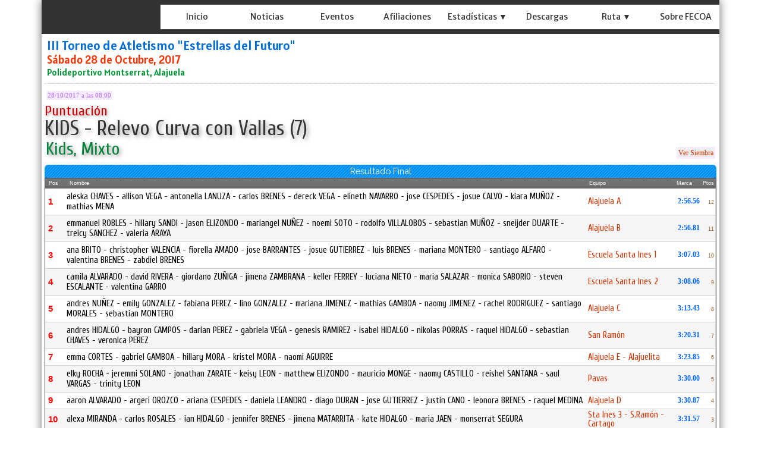

--- FILE ---
content_type: text/html; charset=utf-8
request_url: https://www.fecoa.org/ResultadoNew.aspx?eve=616&pru=9&ser=1&atl=102
body_size: 179015
content:


<!DOCTYPE html>


<html xmlns="http://www.w3.org/1999/xhtml">
<head><link rel="stylesheet" type="text/css" href="/DXR.axd?r=1_71,1_65,1_67,1_70,1_282,1_279,1_280,0_3820,0_3935,0_3824,0_3939,1_283,0_3811,0_3815,0_5897,0_5902-8cYWh" /><title>
	FECOA
</title><meta name="viewport" content="initial-scale=1, maximum-scale=1.5" /><link href="https://fonts.googleapis.com/css?family=Alatsi|Encode+Sans+Semi+Condensed:600|Merriweather+Sans|Noto+Sans|Fira+Sans+Condensed:500|Noto+Sans+TC|PT+Sans|Raleway|Cuprum:wght@500|Roboto+Condensed:700|Roboto:400,500&amp;display=swap" rel="stylesheet" /><link href="StyleSheetNueva.css" rel="stylesheet" type="text/css" />

<script type="text/javascript">
    function DisableButton(name) {
        window.setTimeout(name + ".SetEnabled(false)", 100);
    }
    function getURLParameter(name) {
        return decodeURIComponent((new RegExp('[?|&]' + name + '=' + '([^&;]+?)(&|#|;|$)').exec(location.search) || [, ""])[1].replace(/\+/g, '%20')) || null
    }
</script>

<script type="text/javascript">
    var keyValue;
    function OnMoreInfoClick(element, key) {
        popup.Hide();
        callbackPanel.SetContentHtml("");
        popup.ShowAtElement(element);
        keyValue = key;
    }
    function popup_Shown(s, e) {
        callbackPanel.PerformCallback(keyValue);
    }
</script>

<style type="text/css">
    .myLabel {
        line-height: 22px;
    }
    .myLabelEquipo {
        line-height: 0px;
    }
    .styleSombraDos
    {   
        text-shadow: 0.1em 0.1em 0.05em #333;
        text-shadow: 0.1em 0.1em 0.2em #999; 
        line-height: 32px;
    }



</style>




<script type="text/javascript">

    function setCookie(name, value, days) {
        var expires = "";
        if (days) {
            var date = new Date();
            date.setTime(date.getTime() + (days * 24 * 60 * 60 * 1000));
            expires = "; expires=" + date.toUTCString();
        }
        document.cookie = name + "=" + (value || "") + expires + "; path=/";
    }

    function CambiaIdioma(s, e) {        
        if (s.GetValue() == 'E') {
            setCookie('MM_Idioma', 'E', 365);
            window.location.reload();       
        }
        if (s.GetValue() == 'I') {
            setCookie('MM_Idioma', 'I', 365);
            window.location.reload();    
    }
    }  
</script>

<meta property="og:title" content="KIDS - Relevo Curva con Vallas (7) KI, Mixto - Puntuación" /><meta property="og:description" content="RESULTADO FINAL - III Torneo de Atletismo &quot;Estrellas del Futuro&quot;, Polideportivo Montserrat, Alajuela, Sábado 28 de Octubre, 2017" /><meta property="og:image" content="https://fecoa.org/socios/fecoa/Imagenes/LogosEventos/evf_616.jpg" /><meta property="og:image:width" content="640" /><meta property="og:image:height" content="390" /><meta property="og:url" content="https://fecoa.org/ResultadoNew.aspx?eve=616&amp;pru=9&amp;ser=1&amp;atl=102" /><meta property="og:type" content="article" /><link href="https://fecoa.org\socios\fecoa\Imagenes\Iconos\favicon_fecoa.png?ver=637994834704454329" rel="icon" type="image/png" sizes="32x32" /></head>
<body id="ctl00_myBody" style="padding:0px 0px 0px 0px;margin:0px;border-width:0px;background:-webkit-gradient(linear, left top, left bottom, from(rgba(236, 234, 231, 0.1)), to(rgba(236, 234, 231, 0.3))) fixed;background-image:url(&#39;https://fecoa.org/socios/fecoa/Imagenes/Otros/fondo.png?ver=637991812299844119&#39;);background-color:White;">
    <form name="aspnetForm" method="post" action="./ResultadoNew.aspx?eve=616&amp;pru=9&amp;ser=1&amp;atl=102" id="aspnetForm" onkeypress="if ( event.keyCode == 13 ) ASPxClientUtils.PreventEventAndBubble(event);">
<div>
<input type="hidden" name="__EVENTTARGET" id="__EVENTTARGET" value="" />
<input type="hidden" name="__EVENTARGUMENT" id="__EVENTARGUMENT" value="" />
<input type="hidden" name="__VIEWSTATE" id="__VIEWSTATE" value="/[base64]/[base64]/[base64]/[base64]/[base64]" />
</div>

<script type="text/javascript">
//<![CDATA[
var theForm = document.forms['aspnetForm'];
if (!theForm) {
    theForm = document.aspnetForm;
}
function __doPostBack(eventTarget, eventArgument) {
    if (!theForm.onsubmit || (theForm.onsubmit() != false)) {
        theForm.__EVENTTARGET.value = eventTarget;
        theForm.__EVENTARGUMENT.value = eventArgument;
        theForm.submit();
    }
}
//]]>
</script>


<script src="/WebResource.axd?d=ndQvenDQhbMIS6W9PYqm_0obaUXbRUe0zdbdx6sxSXeCDtMXuflGA16_Fus-0yXcomIvRFE3qnqoks0HQVqRSNW6lcDL3C5_Xq9DUE_q90g1&amp;t=638901555720898773" type="text/javascript"></script>

<div>

	<input type="hidden" name="__VIEWSTATEGENERATOR" id="__VIEWSTATEGENERATOR" value="DB2D779F" />
	<input type="hidden" name="__EVENTVALIDATION" id="__EVENTVALIDATION" value="/wEdAAajue5SZjCpyv2lq5k2L7vk/XpyjbvWz6NemMhMiQgl9C8N4X0yzQ8Ye3B7qwVcC7BjeDhZddH9fEKPoXsfgqpxoeRCVqLTsrLeJH6OXprzUCyeSvsUpTB5WBTbCEgklXpFa0JQlcU/w6Z+CVp42EVQDCNwZEcIXpsZe92pHd/hMg==" />
</div>    
        


    <div style="padding: 0px 0px 0px 0px; height: auto; max-width:1140px; margin:auto; box-shadow:0px 0px 15px rgba(55, 52, 51, 0.7); border-right : 1px solid #ddd; height:auto;  border: 0px solid #ddd; background-color: #ffffff;" >

    <div style="border-width: 0px; padding: 0px 0px 0px 0px; margin: 0px; background-color: #333333;"">


                    <script id="dxis_1633141928" src="/DXR.axd?r=1_10,1_11,1_22,1_61,1_13,1_14,1_46,1_16,1_23,1_31,1_256,1_262,1_37,1_29,1_58,1_18,1_286,1_297,1_298,1_284,1_300,1_309,1_311,1_312,1_302,1_303,1_307,1_313,1_257,1_255,1_39,1_8,1_263,1_259,1_266-7cYWh" type="text/javascript"></script><div id="ctl00_TopPanel_EB" class="dxpnl-bar dxpnlControl expandBar" style="max-width:1140px">
	<div class="dxpnl-bar-tmpl dxpnl-np">
		
                                <div style="padding: 0px 0px 0px 0px; float: left; width:185px; height:57px">
                                    <img class="dxeImage dxe-loadingImage" id="ctl00_TopPanel_EBT_ASPxImage1" onload="ASPx.ASPxImageLoad.OnLoad(this,&#39;&#39;,0,&#39;&#39;)" onabort="ASPx.ASPxImageLoad.OnLoad(this,&#39;&#39;,0,&#39;&#39;)" onerror="ASPx.ASPxImageLoad.OnLoad(this,&#39;&#39;,0,&#39;&#39;)" src="https://fecoa.org/socios/fecoa/Imagenes/Otros/fecoa.png?ver=637137528423984384" alt="" />
                                </div>
                        
	</div><div id="ctl00_TopPanel_EBB" class="dxpnl-btn dxpnl-cbtwc dxpnl-fp" style="background-color:Transparent;padding-right:3px;">
		<div class="dxpnl-ebtw">
			
                            <div style="padding: 0px 5px 0px 0px;">
                            <img class="dxeImage dxe-loadingImage" id="ctl00_TopPanel_ctl07_ASPxImage1" onload="ASPx.ASPxImageLoad.OnLoad(this,&#39;&#39;,0,&#39;&#39;)" onabort="ASPx.ASPxImageLoad.OnLoad(this,&#39;&#39;,0,&#39;&#39;)" onerror="ASPx.ASPxImageLoad.OnLoad(this,&#39;&#39;,0,&#39;&#39;)" src="https://fecoa.org/Imagenes/boton.png?ver=637995569116932134" alt="" style="height:32px;width:32px;" />
                                    </div>
                            
                        
		</div><div class="dxpnl-cbtw">
			
                            <div style="padding: 0px 5px 0px 0px;">
                                <img class="dxeImage dxe-loadingImage" id="ctl00_TopPanel_ctl10_ASPxImage1" onload="ASPx.ASPxImageLoad.OnLoad(this,&#39;&#39;,0,&#39;&#39;)" onabort="ASPx.ASPxImageLoad.OnLoad(this,&#39;&#39;,0,&#39;&#39;)" onerror="ASPx.ASPxImageLoad.OnLoad(this,&#39;&#39;,0,&#39;&#39;)" src="https://fecoa.org/Imagenes/botongris.png?ver=637135186975820320" alt="" style="height:32px;width:32px;" />
                                </div>
                            
                        
		</div>
	</div>
</div><div class="dxpnlControl" id="ctl00_TopPanel" style="width:100%;max-width:1140px">
	<div class="dxpnl-acc">
		<div class="dxpnl-cc">
			
                                
                             <div style="height: 57px" >


                                
                                
                                <div style="padding: 0px 0px 0px 0px; float: left; width:200px; height:57px">
                                    <img class="dxeImage dxe-loadingImage" id="ctl00_TopPanel_ASPxImage123" onload="ASPx.ASPxImageLoad.OnLoad(this,&#39;&#39;,0,&#39;&#39;)" onabort="ASPx.ASPxImageLoad.OnLoad(this,&#39;&#39;,0,&#39;&#39;)" onerror="ASPx.ASPxImageLoad.OnLoad(this,&#39;&#39;,0,&#39;&#39;)" src="https://fecoa.org/socios/fecoa/Imagenes/Otros/fecoa.png?ver=637137528423984384" alt="" />
                                </div>
                                        

                                        <div style="padding-top: 8px;">

                                        </div>
                                         
                                         <div style=" overflow:hidden; box-shadow:0px 0px 0.8px 0px White; margin-right: 0px; border-radius: 0px;   " > 

        <div class="dxmLite dxm-ltr">
				<div class="dxm-main dxm-horizontal dxm-autoWidth dxm-noWrap" id="ctl00_TopPanel_MenuPrincipal" style="background-color:White;border-width:0px;height:100%;width:100%;background-image:url(https://fecoa.org/socios/fecoa/Imagenes/Otros/fondomenuizq.png?ver=637991748540638083);text-align:Left;padding-left:0px;padding-right:0px;padding-top:0px;padding-bottom:0px;">
					<ul class="dx dxm-mc dxm-image-l">
						<li class="dxm-item dxm-noSubMenu" style="color:#333333;background-color:Transparent;border-width:0px;font-family:&#39;Merriweather Sans&#39;,sans-serif;font-size:14px;font-weight:normal;"><div class="dxm-content dxm-hasText" style="padding-left:2px;padding-right:2px;padding-top:5px;text-align:center;">
							<a class="dx" href="Main.aspx"><img class="dxm-image dx-vam" src="Imagenes/ic_nada32.png" alt="" style="margin-right:0px;" /></a>
                        <span class="dxeBase styleSombraOtra" id="ctl00_TopPanel_MenuPrincipal_ITTCNT0_ASPxLabel3" style="font-family:&#39;Merriweather Sans&#39;,sans-serif;font-size:14px;font-weight:normal;">Inicio</span>                      
                     
						</div></li><li class="dxm-item dxm-noSubMenu" style="color:#333333;background-color:Transparent;border-width:0px;font-family:&#39;Merriweather Sans&#39;,sans-serif;font-size:14px;font-weight:normal;"><div class="dxm-content dxm-hasText" style="padding-left:2px;padding-right:2px;padding-top:5px;text-align:center;">
							<a class="dx" href="Noticias.aspx"><img class="dxm-image dx-vam" src="Imagenes/ic_nada32.png" alt="" style="margin-right:0px;" /></a>
                         <span class="dxeBase styleSombraOtra" id="ctl00_TopPanel_MenuPrincipal_ITTCNT1_ASPxLabel3" style="font-family:&#39;Merriweather Sans&#39;,sans-serif;font-size:14px;font-weight:normal;">Noticias</span>
                     
						</div></li><li class="dxm-item dxm-noSubMenu" style="color:#333333;background-color:Transparent;border-width:0px;font-family:&#39;Merriweather Sans&#39;,sans-serif;font-size:14px;font-weight:normal;"><div class="dxm-content dxm-hasText" style="padding-left:2px;padding-right:2px;padding-top:5px;text-align:center;">
							<a class="dx" href="EventosNew.aspx"><img class="dxm-image dx-vam" src="Imagenes/ic_nada32.png" alt="" style="margin-right:0px;" /></a>
                         <span class="dxeBase styleSombraOtra" id="ctl00_TopPanel_MenuPrincipal_ITTCNT2_ASPxLabel3" style="font-family:&#39;Merriweather Sans&#39;,sans-serif;font-size:14px;font-weight:normal;">Eventos</span>
                     
						</div></li><li class="dxm-item dxm-noSubMenu" style="color:#333333;background-color:Transparent;border-width:0px;font-family:&#39;Merriweather Sans&#39;,sans-serif;font-size:14px;font-weight:normal;"><div class="dxm-content dxm-hasText" style="padding-left:2px;padding-right:2px;padding-top:5px;text-align:center;">
							<a class="dx" href="AfiliacionesNew.aspx"><img class="dxm-image dx-vam" src="Imagenes/ic_nada32.png" alt="" style="margin-right:0px;" /></a>
                         <span class="dxeBase styleSombraOtra" id="ctl00_TopPanel_MenuPrincipal_ITTCNT3_ASPxLabel3" style="font-family:&#39;Merriweather Sans&#39;,sans-serif;font-size:14px;font-weight:normal;">Afiliaciones</span>
                     
						</div></li><li class="dxm-item dxm-noSubMenu" style="color:#333333;background-color:Transparent;border-width:0px;font-family:&#39;Merriweather Sans&#39;,sans-serif;font-size:14px;font-weight:normal;"><div class="dxm-content dxm-hasText" style="padding-left:2px;padding-right:2px;padding-top:5px;text-align:center;">
							<img class="dxm-image dx-vam" src="Imagenes/ic_nada32.png" alt="" style="margin-right:0px;" />
                         <span class="dxeBase styleSombraOtra" id="ctl00_TopPanel_MenuPrincipal_ITTCNT4_ASPxLabel3" style="font-family:&#39;Merriweather Sans&#39;,sans-serif;font-size:14px;font-weight:normal;">Estad&#237;sticas ▼</span>

                     
						</div></li><li class="dxm-item dxm-noSubMenu" style="color:#333333;background-color:Transparent;border-width:0px;font-family:&#39;Merriweather Sans&#39;,sans-serif;font-size:14px;font-weight:normal;"><div class="dxm-content dxm-hasText" style="padding-left:2px;padding-right:2px;padding-top:5px;text-align:center;">
							<a class="dx" href="Descargas.aspx"><img class="dxm-image dx-vam" src="Imagenes/ic_nada32.png" alt="" style="margin-right:0px;" /></a>
                         <span class="dxeBase styleSombraOtra" id="ctl00_TopPanel_MenuPrincipal_ITTCNT5_ASPxLabel3" style="font-family:&#39;Merriweather Sans&#39;,sans-serif;font-size:14px;font-weight:normal;">Descargas</span>
                     
						</div></li><li class="dxm-item dxm-noSubMenu" style="color:#333333;background-color:Transparent;border-width:0px;font-family:&#39;Merriweather Sans&#39;,sans-serif;font-size:14px;font-weight:normal;"><div class="dxm-content dxm-hasText" style="padding-left:2px;padding-right:2px;padding-top:5px;text-align:center;">
							<img class="dxm-image dx-vam" src="Imagenes/ic_nada32.png" alt="" style="margin-right:0px;" />
                         <span class="dxeBase styleSombraOtra" id="ctl00_TopPanel_MenuPrincipal_ITTCNT6_ASPxLabel3" style="font-family:&#39;Merriweather Sans&#39;,sans-serif;font-size:14px;font-weight:normal;">Ruta ▼</span>
                     
						</div></li><li class="dxm-item dxm-noSubMenu" style="color:#333333;background-color:Transparent;border-width:0px;font-family:&#39;Merriweather Sans&#39;,sans-serif;font-size:14px;font-weight:normal;"><div class="dxm-content dxm-hasText" style="padding-left:2px;padding-right:2px;padding-top:5px;text-align:center;">
							<a class="dx" href="About.aspx"><img class="dxm-image dx-vam" src="Imagenes/ic_nada32.png" alt="" style="margin-right:0px;" /></a>
                         <span class="dxeBase styleSombraOtra" id="ctl00_TopPanel_MenuPrincipal_ITTCNT7_ASPxLabel3" style="font-family:&#39;Merriweather Sans&#39;,sans-serif;font-size:14px;font-weight:normal;">Sobre FECOA</span>
                     
						</div></li><li class="dxm-spacing dxm-amis" style="width:0px;"></li><li class="dxm-item dxm-dropDownMode dxm-noImage dxm-ami" style="color:#333333;background-color:Transparent;border-width:0px;font-family:&#39;Merriweather Sans&#39;,sans-serif;font-size:14px;font-weight:normal;"><div class="dxm-content dxm-hasText" style="padding-left:2px;padding-right:2px;padding-top:5px;text-align:center;">
							<span class="dx-vam">Item</span>
						</div><div class="dxm-popOut">
							<img class="dxWeb_mAdaptiveMenu dxm-pImage" src="/DXR.axd?r=1_120-7cYWh" alt="..." />
						</div></li>
					</ul>
				</div><b class="dx-clear"></b><div id="ctl00_TopPanel_MenuPrincipal_DXM4_" style="z-index:20002;display:none;">
					<div class="dxm-shadow dxm-popup" style="color:White;background-color:Gray;border-width:0px;font-family:&#39;Merriweather Sans&#39;,sans-serif;font-size:14px;font-weight:normal;text-align:Left;padding-left:5px;padding-right:5px;padding-top:5px;padding-bottom:5px;">
						<ul class="dx dxm-gutter" style="background-size:0px 1px;">
							<li class="dxm-item" style="color:White;background-color:Transparent;border-width:0px;font-family:&#39;Merriweather Sans&#39;,sans-serif;font-size:14px;font-weight:normal;height:40px;"><div class="dxm-content dxm-hasText" style="padding-left:2px;padding-right:5px;padding-top:4px;text-align:left;">
								<a class="dx" href="Records.aspx"><img class="dxm-image dx-vam" src="Imagenes/ic_nada32.png" alt="" style="margin-right:0px;" /></a>
                                 <span class="dxeBase styleSombraOtra" id="ctl00_TopPanel_MenuPrincipal_ITTCNT4i0_ASPxLabel3" style="font-family:&#39;Merriweather Sans&#39;,sans-serif;font-size:14px;font-weight:normal;">R&#233;cords  </span>
                             
							</div><b class="dx-clear"></b></li><li class="dxm-spacing"></li><li class="dxm-item" style="color:White;background-color:Transparent;border-width:0px;font-family:&#39;Merriweather Sans&#39;,sans-serif;font-size:14px;font-weight:normal;height:40px;"><div class="dxm-content dxm-hasText" style="padding-left:2px;padding-right:5px;padding-top:4px;text-align:left;">
								<a class="dx" href="Ranking.aspx"><img class="dxm-image dx-vam" src="Imagenes/ic_nada32.png" alt="" style="margin-right:0px;" /></a>
                                 <span class="dxeBase styleSombraOtra" id="ctl00_TopPanel_MenuPrincipal_ITTCNT4i1_ASPxLabel3" style="font-family:&#39;Merriweather Sans&#39;,sans-serif;font-size:14px;font-weight:normal;">Ranking  </span>
                             
							</div><b class="dx-clear"></b></li><li class="dxm-spacing"></li><li class="dxm-item" style="color:White;background-color:Transparent;border-width:0px;font-family:&#39;Merriweather Sans&#39;,sans-serif;font-size:14px;font-weight:normal;height:40px;"><div class="dxm-content dxm-hasText" style="padding-left:2px;padding-right:5px;padding-top:4px;text-align:left;">
								<a class="dx" href="HistorialAtleta.aspx"><img class="dxm-image dx-vam" src="Imagenes/ic_nada32.png" alt="" style="margin-right:0px;" /></a>
                                 <span class="dxeBase styleSombraOtra" id="ctl00_TopPanel_MenuPrincipal_ITTCNT4i2_ASPxLabel3" style="font-family:&#39;Merriweather Sans&#39;,sans-serif;font-size:14px;font-weight:normal;">Historial por Atleta  </span>
                             
							</div><b class="dx-clear"></b></li><li class="dxm-spacing"></li><li class="dxm-item" style="color:White;background-color:Transparent;border-width:0px;font-family:&#39;Merriweather Sans&#39;,sans-serif;font-size:14px;font-weight:normal;height:40px;"><div class="dxm-content dxm-hasText" style="padding-left:2px;padding-right:5px;padding-top:4px;text-align:left;">
								<a class="dx" href="HistorialPrueba.aspx"><img class="dxm-image dx-vam" src="Imagenes/ic_nada32.png" alt="" style="margin-right:0px;" /></a>
                                 <span class="dxeBase styleSombraOtra" id="ctl00_TopPanel_MenuPrincipal_ITTCNT4i3_ASPxLabel3" style="font-family:&#39;Merriweather Sans&#39;,sans-serif;font-size:14px;font-weight:normal;">Historial por Prueba  </span>
                             
							</div><b class="dx-clear"></b></li><li class="dxm-spacing"></li><li class="dxm-item dxm-tmpl" style="height:20px;">
                                 <div style="padding: 0px 0px 0px 0px; margin: 0px 0px 0px 0px; border-width: 0px; height: 20px; background-color: #666666; text-align: center; " align="center">
                                 <a class="dxeHyperlink" onclick="return ASPx.SEClick(&#39;ctl00_TopPanel_MenuPrincipal_ITCNT4i4_ASPxHyperLink1&#39;, event)" id="ctl00_TopPanel_MenuPrincipal_ITCNT4i4_ASPxHyperLink1" style="color:#999999;font-family:Tahoma;font-size:8pt;text-decoration:none;height:100%;width:100%;display:inline-block;">Cerrar Men&#250;</a><script id="dxss_1180071646" type="text/javascript">
<!--
ASPx.createControl(ASPxClientHyperLink,'ctl00_TopPanel_MenuPrincipal_ITCNT4i4_ASPxHyperLink1','',{'uniqueID':'ctl00$TopPanel$MenuPrincipal$ITCNT4i4$ASPxHyperLink1','scStates':4,'scPostfix':''},{'Click':function(s, e) {ASPxClientMenuBase.GetMenuCollection().HideAll();}});

//-->
</script>
                                 </div>

                             <b class="dx-clear"></b></li>
						</ul>
					</div>
				</div><div id="ctl00_TopPanel_MenuPrincipal_DXM6_" style="z-index:20002;display:none;">
					<div class="dxm-shadow dxm-popup" style="color:White;background-color:Gray;border-width:0px;font-family:&#39;Merriweather Sans&#39;,sans-serif;font-size:14px;font-weight:normal;text-align:Left;padding-left:5px;padding-right:5px;padding-top:5px;padding-bottom:5px;">
						<ul class="dx dxm-gutter" style="background-size:0px 1px;">
							<li class="dxm-item" style="color:White;background-color:Transparent;border-width:0px;font-family:&#39;Merriweather Sans&#39;,sans-serif;font-size:14px;font-weight:normal;height:40px;"><div class="dxm-content dxm-hasText" style="padding-left:2px;padding-right:5px;padding-top:4px;text-align:left;">
								<a class="dx" href="EventosRuta.aspx"><img class="dxm-image dx-vam" src="Imagenes/ic_nada32.png" alt="" style="margin-right:0px;" /></a>
                                 <span class="dxeBase styleSombraOtra" id="ctl00_TopPanel_MenuPrincipal_ITTCNT6i0_ASPxLabel3" style="font-family:&#39;Merriweather Sans&#39;,sans-serif;font-size:14px;font-weight:normal;">Calendario  </span>
                             
							</div><b class="dx-clear"></b></li><li class="dxm-spacing"></li><li class="dxm-item" style="color:White;background-color:Transparent;border-width:0px;font-family:&#39;Merriweather Sans&#39;,sans-serif;font-size:14px;font-weight:normal;height:40px;"><div class="dxm-content dxm-hasText" style="padding-left:2px;padding-right:5px;padding-top:4px;text-align:left;">
								<a class="dx" href="Descargas.aspx?rut=1"><img class="dxm-image dx-vam" src="Imagenes/ic_nada32.png" alt="" style="margin-right:0px;" /></a>
                                 <span class="dxeBase styleSombraOtra" id="ctl00_TopPanel_MenuPrincipal_ITTCNT6i1_ASPxLabel3" style="font-family:&#39;Merriweather Sans&#39;,sans-serif;font-size:14px;font-weight:normal;">Documentos  </span>
                             
							</div><b class="dx-clear"></b></li><li class="dxm-spacing"></li><li class="dxm-item dxm-tmpl" style="height:20px;">
                                 <div style="padding: 0px 0px 0px 0px; margin: 0px 0px 0px 0px; border-width: 0px; height: 20px; background-color: #666666; text-align: center; " align="center">
                                 <a class="dxeHyperlink" onclick="return ASPx.SEClick(&#39;ctl00_TopPanel_MenuPrincipal_ITCNT6i2_ASPxHyperLink1&#39;, event)" id="ctl00_TopPanel_MenuPrincipal_ITCNT6i2_ASPxHyperLink1" style="color:#999999;font-family:Tahoma;font-size:8pt;text-decoration:none;height:100%;width:100%;display:inline-block;">Cerrar Men&#250;</a><script id="dxss_1164624674" type="text/javascript">
<!--
ASPx.createControl(ASPxClientHyperLink,'ctl00_TopPanel_MenuPrincipal_ITCNT6i2_ASPxHyperLink1','',{'uniqueID':'ctl00$TopPanel$MenuPrincipal$ITCNT6i2$ASPxHyperLink1','scStates':4,'scPostfix':''},{'Click':function(s, e) {ASPxClientMenuBase.GetMenuCollection().HideAll();}});

//-->
</script>
                                 </div>

                             <b class="dx-clear"></b></li>
						</ul>
					</div>
				</div><div id="ctl00_TopPanel_MenuPrincipal_DXM8_" style="z-index:20000;display:none;">
					<div class="dxm-shadow dxm-popup dxm-am" style="color:White;background-color:Gray;border-width:0px;font-family:&#39;Merriweather Sans&#39;,sans-serif;font-size:14px;font-weight:normal;text-align:Left;padding-left:5px;padding-right:5px;padding-top:5px;padding-bottom:5px;">
						<ul class="dx">

						</ul>
					</div>
				</div>
			</div><script id="dxss_481894971" type="text/javascript">
<!--
ASPx.AddHoverItems('ctl00_TopPanel_MenuPrincipal',[[['dxm-hovered styleSombraOtra',''],['color:#1F94C9;background-color:#000000;border-width:0px;','padding-left:2px;padding-top:5px;padding-right:2px;'],['DXI0_','DXI1_','DXI2_','DXI3_','DXI4_','DXI5_','DXI6_','DXI7_'],['','T']],[[''],[''],['DXME4_','DXMBC4_','DXME6_','DXMBC6_','DXME8_','DXMBC8_']],[['dxm-hovered',''],['color:#0054FF;background-color:#CCCCCC;border-width:0px;','padding-left:2px;padding-top:4px;padding-right:5px;'],['DXI4i0_','DXI4i1_','DXI4i2_','DXI4i3_','DXI6i0_','DXI6i1_'],['','T']],[['dxm-hovered styleSombraOtra','',''],['color:#1F94C9;background-color:#000000;border-width:0px;','','padding-left:2px;padding-top:5px;padding-right:2px;'],['DXI8_'],['','P','T']]]);
ASPx.createControl(ASPxClientMenu,'ctl00_TopPanel_MenuPrincipal','',{'uniqueID':'ctl00$TopPanel$MenuPrincipal','renderData':{'':[[0],[1],[2],[3],[4],[5],[6],[7],[8]],'4':[[0],[1],[2],[3],[4]],'6':[[0],[1],[2]]}},null,null,{'adaptiveModeData':8});

//-->
</script>
                                       
                                         </div> 

                            </div>
                            
		</div><div class="dxpnl-expanded-tmpl">
			

         
        <div class="dxmLite dxm-ltr">
				<div class="dxm-main dxm-vertical" id="ctl00_TopPanel_ctl16_MenuIzquierdo" style="background-color:White;border-width:0px;width:100%;background-image:url(https://fecoa.org/socios/fecoa/Imagenes/Otros/fondomenuizq.png?ver=637991748540638083);text-align:Left;padding-left:0px;padding-right:0px;padding-top:0px;padding-bottom:0px;">
					<ul class="dx dxm-mc dxm-image-l dxm-gutter">
						<li class="dxm-item dxm-noSubMenu" style="color:#333333;background-color:Transparent;border-width:0px;font-family:&#39;Merriweather Sans&#39;,sans-serif;font-size:16px;font-weight:normal;"><div class="dxm-content dxm-hasText" style="padding-left:2px;padding-right:2px;padding-top:5px;text-align:left;">
							<a class="dx" href="Main.aspx"><img class="dxm-image dx-vam" src="Imagenes/ic_nada32.png" alt="" /></a>                         
                        <span class="dxeBase styleSombraOtra" id="ctl00_TopPanel_ctl16_MenuIzquierdo_ITTCNT0_ASPxLabel3" style="font-family:&#39;Merriweather Sans&#39;,sans-serif;font-size:16px;font-weight:normal;">Inicio</span>                      
                     
						</div><b class="dx-clear"></b></li><li class="dxm-item dxm-noSubMenu" style="color:#333333;background-color:Transparent;border-width:0px;font-family:&#39;Merriweather Sans&#39;,sans-serif;font-size:16px;font-weight:normal;"><div class="dxm-content dxm-hasText" style="padding-left:2px;padding-right:2px;padding-top:5px;text-align:left;">
							<a class="dx" href="Noticias.aspx"><img class="dxm-image dx-vam" src="Imagenes/ic_nada32.png" alt="" /></a>
                         <span class="dxeBase styleSombraOtra" id="ctl00_TopPanel_ctl16_MenuIzquierdo_ITTCNT1_ASPxLabel3" style="font-family:&#39;Merriweather Sans&#39;,sans-serif;font-size:16px;font-weight:normal;">Noticias</span>
                     
						</div><b class="dx-clear"></b></li><li class="dxm-item dxm-noSubMenu" style="color:#333333;background-color:Transparent;border-width:0px;font-family:&#39;Merriweather Sans&#39;,sans-serif;font-size:16px;font-weight:normal;"><div class="dxm-content dxm-hasText" style="padding-left:2px;padding-right:2px;padding-top:5px;text-align:left;">
							<a class="dx" href="EventosNew.aspx"><img class="dxm-image dx-vam" src="Imagenes/ic_nada32.png" alt="" /></a>
                         <span class="dxeBase styleSombraOtra" id="ctl00_TopPanel_ctl16_MenuIzquierdo_ITTCNT2_ASPxLabel3" style="font-family:&#39;Merriweather Sans&#39;,sans-serif;font-size:16px;font-weight:normal;">Eventos</span>
                     
						</div><b class="dx-clear"></b></li><li class="dxm-item dxm-noSubMenu" style="color:#333333;background-color:Transparent;border-width:0px;font-family:&#39;Merriweather Sans&#39;,sans-serif;font-size:16px;font-weight:normal;"><div class="dxm-content dxm-hasText" style="padding-left:2px;padding-right:2px;padding-top:5px;text-align:left;">
							<a class="dx" href="AfiliacionesNew.aspx"><img class="dxm-image dx-vam" src="Imagenes/ic_nada32.png" alt="" /></a>
                         <span class="dxeBase styleSombraOtra" id="ctl00_TopPanel_ctl16_MenuIzquierdo_ITTCNT3_ASPxLabel3" style="font-family:&#39;Merriweather Sans&#39;,sans-serif;font-size:16px;font-weight:normal;">Afiliaciones</span>
                     
						</div><b class="dx-clear"></b></li><li class="dxm-item dxm-subMenu" style="color:#333333;background-color:Transparent;border-width:0px;font-family:&#39;Merriweather Sans&#39;,sans-serif;font-size:16px;font-weight:normal;"><div class="dxm-content dxm-hasText" style="padding-left:2px;padding-right:2px;padding-top:5px;text-align:left;">
							<img class="dxm-image dx-vam" src="Imagenes/ic_nada32.png" alt="" />
                         <span class="dxeBase styleSombraOtra" id="ctl00_TopPanel_ctl16_MenuIzquierdo_ITTCNT4_ASPxLabel3" style="font-family:&#39;Merriweather Sans&#39;,sans-serif;font-size:16px;font-weight:normal;">Estad&#237;sticas ▼</span>
                     
						</div><div class="dxm-popOut">
							<img class="dxWeb_mVerticalPopOut dxm-pImage" src="/DXR.axd?r=1_120-7cYWh" alt=">" style="height:0px;width:0px;" />
						</div><b class="dx-clear"></b></li><li class="dxm-item dxm-noSubMenu" style="color:#333333;background-color:Transparent;border-width:0px;font-family:&#39;Merriweather Sans&#39;,sans-serif;font-size:16px;font-weight:normal;"><div class="dxm-content dxm-hasText" style="padding-left:2px;padding-right:2px;padding-top:5px;text-align:left;">
							<a class="dx" href="Descargas.aspx"><img class="dxm-image dx-vam" src="Imagenes/ic_nada32.png" alt="" /></a>
                         <span class="dxeBase styleSombraOtra" id="ctl00_TopPanel_ctl16_MenuIzquierdo_ITTCNT5_ASPxLabel3" style="font-family:&#39;Merriweather Sans&#39;,sans-serif;font-size:16px;font-weight:normal;">Descargas</span>
                     
						</div><b class="dx-clear"></b></li><li class="dxm-item dxm-subMenu" style="color:#333333;background-color:Transparent;border-width:0px;font-family:&#39;Merriweather Sans&#39;,sans-serif;font-size:16px;font-weight:normal;"><div class="dxm-content dxm-hasText" style="padding-left:2px;padding-right:2px;padding-top:5px;text-align:left;">
							<img class="dxm-image dx-vam" src="Imagenes/ic_nada32.png" alt="" />
                         <span class="dxeBase styleSombraOtra" id="ctl00_TopPanel_ctl16_MenuIzquierdo_ITTCNT6_ASPxLabel3" style="font-family:&#39;Merriweather Sans&#39;,sans-serif;font-size:16px;font-weight:normal;">Ruta ▼</span>
                     
						</div><div class="dxm-popOut">
							<img class="dxWeb_mVerticalPopOut dxm-pImage" src="/DXR.axd?r=1_120-7cYWh" alt=">" style="height:0px;width:0px;" />
						</div><b class="dx-clear"></b></li><li class="dxm-item dxm-noSubMenu" style="color:#333333;background-color:Transparent;border-width:0px;font-family:&#39;Merriweather Sans&#39;,sans-serif;font-size:16px;font-weight:normal;"><div class="dxm-content dxm-hasText" style="padding-left:2px;padding-right:2px;padding-top:5px;text-align:left;">
							<a class="dx" href="About.aspx"><img class="dxm-image dx-vam" src="Imagenes/ic_nada32.png" alt="" /></a>
                         <span class="dxeBase styleSombraOtra" id="ctl00_TopPanel_ctl16_MenuIzquierdo_ITTCNT7_ASPxLabel3" style="font-family:&#39;Merriweather Sans&#39;,sans-serif;font-size:16px;font-weight:normal;">Sobre FECOA</span>
                     
						</div><b class="dx-clear"></b></li>
					</ul>
				</div><b class="dx-clear"></b><div id="ctl00_TopPanel_ctl16_MenuIzquierdo_DXM4_" style="z-index:20002;display:none;">
					<div class="dxm-shadow dxm-popup" style="color:White;background-color:Gray;border-width:0px;font-family:&#39;Merriweather Sans&#39;,sans-serif;font-size:16px;font-weight:normal;text-align:Left;padding-left:5px;padding-right:5px;padding-top:5px;padding-bottom:5px;">
						<ul class="dx dxm-gutter" style="background-size:0px 1px;">
							<li class="dxm-item" style="color:White;background-color:Transparent;border-width:0px;font-family:&#39;Merriweather Sans&#39;,sans-serif;font-size:16px;font-weight:normal;height:40px;"><div class="dxm-content dxm-hasText" style="padding-left:2px;padding-right:5px;padding-top:4px;text-align:left;">
								<a class="dx" href="Records.aspx"><img class="dxm-image dx-vam" src="Imagenes/ic_nada32.png" alt="" /></a>
                                 <span class="dxeBase styleSombraOtra" id="ctl00_TopPanel_ctl16_MenuIzquierdo_ITTCNT4i0_ASPxLabel3" style="font-family:&#39;Merriweather Sans&#39;,sans-serif;font-size:16px;font-weight:normal;">R&#233;cords  </span>
                             
							</div><b class="dx-clear"></b></li><li class="dxm-spacing"></li><li class="dxm-item" style="color:White;background-color:Transparent;border-width:0px;font-family:&#39;Merriweather Sans&#39;,sans-serif;font-size:16px;font-weight:normal;height:40px;"><div class="dxm-content dxm-hasText" style="padding-left:2px;padding-right:5px;padding-top:4px;text-align:left;">
								<a class="dx" href="Ranking.aspx"><img class="dxm-image dx-vam" src="Imagenes/ic_nada32.png" alt="" /></a>
                                 <span class="dxeBase styleSombraOtra" id="ctl00_TopPanel_ctl16_MenuIzquierdo_ITTCNT4i1_ASPxLabel3" style="font-family:&#39;Merriweather Sans&#39;,sans-serif;font-size:16px;font-weight:normal;">Ranking  </span>
                             
							</div><b class="dx-clear"></b></li><li class="dxm-spacing"></li><li class="dxm-item" style="color:White;background-color:Transparent;border-width:0px;font-family:&#39;Merriweather Sans&#39;,sans-serif;font-size:16px;font-weight:normal;height:40px;"><div class="dxm-content dxm-hasText" style="padding-left:2px;padding-right:5px;padding-top:4px;text-align:left;">
								<a class="dx" href="HistorialAtleta.aspx"><img class="dxm-image dx-vam" src="Imagenes/ic_nada32.png" alt="" /></a>
                                 <span class="dxeBase styleSombraOtra" id="ctl00_TopPanel_ctl16_MenuIzquierdo_ITTCNT4i2_ASPxLabel3" style="font-family:&#39;Merriweather Sans&#39;,sans-serif;font-size:16px;font-weight:normal;">Historial por Atleta  </span>
                             
							</div><b class="dx-clear"></b></li><li class="dxm-spacing"></li><li class="dxm-item" style="color:White;background-color:Transparent;border-width:0px;font-family:&#39;Merriweather Sans&#39;,sans-serif;font-size:16px;font-weight:normal;height:40px;"><div class="dxm-content dxm-hasText" style="padding-left:2px;padding-right:5px;padding-top:4px;text-align:left;">
								<a class="dx" href="HistorialPrueba.aspx"><img class="dxm-image dx-vam" src="Imagenes/ic_nada32.png" alt="" /></a>
                                 <span class="dxeBase styleSombraOtra" id="ctl00_TopPanel_ctl16_MenuIzquierdo_ITTCNT4i3_ASPxLabel3" style="font-family:&#39;Merriweather Sans&#39;,sans-serif;font-size:16px;font-weight:normal;">Historial por Prueba  </span>
                             
							</div><b class="dx-clear"></b></li><li class="dxm-spacing"></li><li class="dxm-item dxm-tmpl" style="height:23px;">
                                 <div style="padding: 0px 0px 0px 0px; margin: 0px 0px 0px 0px; border-width: 0px; height: 23px; background-color: #666666; text-align: center; " align="center">
                                 <a class="dxeHyperlink" onclick="return ASPx.SEClick(&#39;ctl00_TopPanel_ctl16_MenuIzquierdo_ITCNT4i4_ASPxHyperLink1&#39;, event)" id="ctl00_TopPanel_ctl16_MenuIzquierdo_ITCNT4i4_ASPxHyperLink1" style="color:#999999;font-family:&#39;Merriweather Sans&#39;,sans-serif;font-size:10px;text-decoration:none;height:100%;width:100%;display:inline-block;">Cerrar Men&#250;</a><script id="dxss_300377045" type="text/javascript">
<!--
ASPx.createControl(ASPxClientHyperLink,'ctl00_TopPanel_ctl16_MenuIzquierdo_ITCNT4i4_ASPxHyperLink1','',{'uniqueID':'ctl00$TopPanel$ctl16$MenuIzquierdo$ITCNT4i4$ASPxHyperLink1','scStates':4,'scPostfix':''},{'Click':function(s, e) {ASPxClientMenuBase.GetMenuCollection().HideAll();}});

//-->
</script>
                                 </div>

                             <b class="dx-clear"></b></li>
						</ul>
					</div>
				</div><div id="ctl00_TopPanel_ctl16_MenuIzquierdo_DXM6_" style="z-index:20002;display:none;">
					<div class="dxm-shadow dxm-popup" style="color:White;background-color:Gray;border-width:0px;font-family:&#39;Merriweather Sans&#39;,sans-serif;font-size:16px;font-weight:normal;text-align:Left;padding-left:5px;padding-right:5px;padding-top:5px;padding-bottom:5px;">
						<ul class="dx dxm-gutter" style="background-size:0px 1px;">
							<li class="dxm-item" style="color:White;background-color:Transparent;border-width:0px;font-family:&#39;Merriweather Sans&#39;,sans-serif;font-size:16px;font-weight:normal;height:40px;"><div class="dxm-content dxm-hasText" style="padding-left:2px;padding-right:5px;padding-top:4px;text-align:left;">
								<a class="dx" href="EventosRuta.aspx"><img class="dxm-image dx-vam" src="Imagenes/ic_nada32.png" alt="" /></a>
                                 <span class="dxeBase styleSombraOtra" id="ctl00_TopPanel_ctl16_MenuIzquierdo_ITTCNT6i0_ASPxLabel3" style="font-family:&#39;Merriweather Sans&#39;,sans-serif;font-size:16px;font-weight:normal;">Calendario  </span>
                             
							</div><b class="dx-clear"></b></li><li class="dxm-spacing"></li><li class="dxm-item" style="color:White;background-color:Transparent;border-width:0px;font-family:&#39;Merriweather Sans&#39;,sans-serif;font-size:16px;font-weight:normal;height:40px;"><div class="dxm-content dxm-hasText" style="padding-left:2px;padding-right:5px;padding-top:4px;text-align:left;">
								<a class="dx" href="Descargas.aspx?rut=1"><img class="dxm-image dx-vam" src="Imagenes/ic_nada32.png" alt="" /></a>
                                 <span class="dxeBase styleSombraOtra" id="ctl00_TopPanel_ctl16_MenuIzquierdo_ITTCNT6i1_ASPxLabel3" style="font-family:&#39;Merriweather Sans&#39;,sans-serif;font-size:16px;font-weight:normal;">Documentos  </span>
                             
							</div><b class="dx-clear"></b></li><li class="dxm-spacing"></li><li class="dxm-item dxm-tmpl" style="height:23px;">
                                 <div style="padding: 0px 0px 0px 0px; margin: 0px 0px 0px 0px; border-width: 0px; height: 23px; background-color: #666666; text-align: center; " align="center">
                                 <a class="dxeHyperlink" onclick="return ASPx.SEClick(&#39;ctl00_TopPanel_ctl16_MenuIzquierdo_ITCNT6i2_ASPxHyperLink1&#39;, event)" id="ctl00_TopPanel_ctl16_MenuIzquierdo_ITCNT6i2_ASPxHyperLink1" style="color:#999999;font-family:&#39;Merriweather Sans&#39;,sans-serif;font-size:10px;text-decoration:none;height:100%;width:100%;display:inline-block;">Cerrar Men&#250;</a><script id="dxss_1694629291" type="text/javascript">
<!--
ASPx.createControl(ASPxClientHyperLink,'ctl00_TopPanel_ctl16_MenuIzquierdo_ITCNT6i2_ASPxHyperLink1','',{'uniqueID':'ctl00$TopPanel$ctl16$MenuIzquierdo$ITCNT6i2$ASPxHyperLink1','scStates':4,'scPostfix':''},{'Click':function(s, e) {ASPxClientMenuBase.GetMenuCollection().HideAll();}});

//-->
</script>
                                 </div>

                             <b class="dx-clear"></b></li>
						</ul>
					</div>
				</div>
			</div><script id="dxss_1034431760" type="text/javascript">
<!--
ASPx.AddHoverItems('ctl00_TopPanel_ctl16_MenuIzquierdo',[[['dxm-hovered','',''],['color:#1F94C9;background-color:#000000;border-width:0px;','','padding-left:2px;padding-top:5px;padding-right:2px;'],['DXI0_','DXI1_','DXI2_','DXI3_','DXI4_','DXI5_','DXI6_','DXI7_'],['','P','T']],[[''],[''],['DXME4_','DXMBC4_','DXME6_','DXMBC6_']],[['dxm-hovered',''],['color:#0054FF;background-color:#CCCCCC;border-width:0px;','padding-left:2px;padding-top:4px;padding-right:5px;'],['DXI4i0_','DXI4i1_','DXI4i2_','DXI4i3_','DXI6i0_','DXI6i1_'],['','T']]]);
ASPx.createControl(ASPxClientMenu,'ctl00_TopPanel_ctl16_MenuIzquierdo','',{'uniqueID':'ctl00$TopPanel$ctl16$MenuIzquierdo','renderData':{'':[[0],[1],[2],[3],[4],[5],[6],[7]],'4':[[0],[1],[2],[3],[4]],'6':[[0],[1],[2]]},'appearAfter':9999999,'isVertical':true});

//-->
</script>
         
        

                                          

                        
		</div>
	</div>
</div><script id="dxss_87531804" type="text/javascript">
<!--
ASPx.AddHoverItems('ctl00_TopPanel',[[['dxpnl-btnHover'],[''],['EBB']]]);
ASPx.AddPressedItems('ctl00_TopPanel',[[['dxpnl-btnPressed'],[''],['EBB']]]);
ASPx.AddSelectedItems('ctl00_TopPanel',[[['dxpnl-expanded expandedPanel'],[''],['']],[['dxpnl-expanded'],[''],['EB']],[['dxpnl-btnSelected'],[''],['EBB']]]);
ASPx.createControl(ASPxClientPanel,'ctl00_TopPanel','TopPanel',{'uniqueID':'ctl00$TopPanel','collapseWindowWidth':860,'animationType':'slide'});

//-->
</script>


        


    </div>



    


<div style="padding:  5px 5px 5px 5px; text-align: left;">
   
<table class="dxdvControl" cellspacing="0" cellpadding="0" id="ctl00_ContentPlaceHolder1_ASPxDataView3" border="0" style="border-width:0px;height:100%;width:100%;border-collapse:collapse;">
	<tr>
		<td id="ctl00_ContentPlaceHolder1_ASPxDataView3_CCell" class="dxdvCtrl" style="height:100%;padding-left:3px;padding-right:3px;padding-top:3px;padding-bottom:3px;vertical-align:top;"><table cellspacing="0" cellpadding="0" border="0" style="height:100%;width:100%;border-collapse:collapse;border-collapse:separate;">
			<tr>
				<td id="ctl00_ContentPlaceHolder1_ASPxDataView3_ICell" class="dxdvContent" valign="top"><table cellspacing="0" cellpadding="0" border="0" style="height:100%;width:100%;border-collapse:collapse;">
					<tr>
						<td class="dxdvItem" align="left" style="background-color:White;border-color:White;height:100%;width:100%;border-top-style:Solid;border-top-width:1px;vertical-align:Top;padding-left:0px;padding-right:0px;padding-top:0px;padding-bottom:0px;">
    <div style="padding: 0px; margin: 0px; ">
    <div class="dxflFormLayout dxflLTR" id="ctl00_ContentPlaceHolder1_ASPxDataView3_IT0_formLayout" style="border-width:0px;width:100%;padding-left:0px;padding-right:0px;padding-top:0px;padding-bottom:0px;">
							<div class="dxflGroupContainerSys dxflBreakpointGroupSys dxflGroup dxflGroupSys dxflNoDefaultPaddings dxflElConSys dxflFloatedElConSys" data-groupID="group_" style="border-width:0px;">
								<div id="ctl00_ContentPlaceHolder1_ASPxDataView3_IT0_formLayout_0" class="dxflGroupContainerSys dxflBreakpointGroupSys" data-breakpoints="{&quot;100&quot;: [0, 400, 4],&quot;200&quot;: [401, 500, 4],&quot;300&quot;: [501, 600, 4],&quot;400&quot;: [601, 700, 5],&quot;500&quot;: [701, 800, 6],&quot;600&quot;: [801, 900, 8],&quot;700&quot;: [901, 1000, 9],&quot;800&quot;: [1001, 1200, 10]}" data-wrapCaption="2000" data-stretchLastItem="true" data-colCount="10">
									<div class="dxflVATSys dxflGroupCell" style="padding-left:0px;padding-right:0px;padding-top:0px;padding-bottom:0px;">
										<div class="dxflGroup dxflGroupSys dxflAGSys dxflNoDefaultPaddings dxflElConSys dxflFloatedElConSys" data-groupID="group_0" style="border-width:0px;padding-left:0px;padding-right:0px;padding-top:0px;padding-bottom:0px;">
											<div id="ctl00_ContentPlaceHolder1_ASPxDataView3_IT0_formLayout_0_0" data-spanRules="{&quot;100&quot;:[3,1],&quot;200&quot;:[3,1],&quot;300&quot;:[3,1],&quot;400&quot;:[4,1],&quot;500&quot;:[5,1],&quot;600&quot;:[7,1],&quot;700&quot;:[8,1],&quot;800&quot;:[9,1]}">
												<div class="dxflGroupCell" style="padding-left:0px;padding-right:0px;padding-top:0px;padding-bottom:0px;">
													<div class="dxflNestedControlCell dxflCLTSys dxflItemSys dxflTextItemSys dxflItem" style="border-width:0px;padding-left:0px;padding-right:0px;padding-top:0px;padding-bottom:0px;">
														
                            <span class="dxeBase myLabel" id="ctl00_ContentPlaceHolder1_ASPxDataView3_IT0_formLayout_nom_eve" style="display:inline-block;color:#006CD9;font-family:&#39;Alatsi&#39;;font-size:16pt;font-weight:normal;width:100%;">III Torneo de Atletismo &quot;Estrellas del Futuro&quot;</span>
                            <br />                    
                            <span class="dxeBase" id="ctl00_ContentPlaceHolder1_ASPxDataView3_IT0_formLayout_fec_eve" style="color:#FF3300;font-family:&#39;Alatsi&#39;;font-size:14pt;">S&#225;bado 28 de Octubre, 2017</span> 
                                <br />  
                            <span class="dxeBase" id="ctl00_ContentPlaceHolder1_ASPxDataView3_IT0_formLayout_lug_eve" style="color:#009933;font-family:&#39;Alatsi&#39;;font-size:11pt;">Polideportivo Montserrat, Alajuela</span>     
                                                                                                           
                                                   
                        
													</div>
												</div>
											</div><div id="ctl00_ContentPlaceHolder1_ASPxDataView3_IT0_formLayout_0_1" data-spanRules="{&quot;100&quot;:[1,1],&quot;200&quot;:[1,1],&quot;300&quot;:[1,1],&quot;400&quot;:[1,1],&quot;500&quot;:[1,1],&quot;600&quot;:[1,1],&quot;700&quot;:[1,1],&quot;800&quot;:[1,1]}">
												<div class="dxflHARSys dxflGroupCell" style="padding-left:0px;padding-right:0px;padding-top:0px;padding-bottom:0px;">
													<div class="dxflNestedControlCell dxflCLTSys dxflItemSys dxflImageItemSys dxflItem" style="border-width:0px;border-top-style:Solid;border-top-width:0px;padding-left:0px;padding-right:0px;padding-top:0px;padding-bottom:0px;">
														                                                            
                            <div style="max-width:160px; padding-right:0px; " >
                            <img class="dxeImage" id="ctl00_ContentPlaceHolder1_ASPxDataView3_IT0_formLayout_ASPxImage1" src="https://fecoa.org/socios/fecoa/Imagenes/LogosEventos/evf_616.jpg?ver=636445531336328128" alt="" style="width:100%;" />    
                            </div>                                                      
                        
													</div>
												</div>
											</div>
										</div>
									</div>
								</div>
							</div>
						</div><script id="dxss_1199134982" type="text/javascript">
<!--
ASPx.createControl(ASPxClientFormLayout,'ctl00_ContentPlaceHolder1_ASPxDataView3_IT0_formLayout','',{'uniqueID':'ctl00$ContentPlaceHolder1$ASPxDataView3$IT0$formLayout','adaptivityMode':2});

//-->
</script>
    </div> 

    </td>
					</tr>
				</table></td>
			</tr>
		</table></td>
	</tr>
</table><table id="ctl00_ContentPlaceHolder1_ASPxDataView3_LP" class="dxdvLoadingPanel dxlpLoadingPanel" cellspacing="0" cellpadding="0" border="0" style="border-collapse:collapse;left:0px;top:0px;z-index:30000;display:none;">
	<tr>
		<td class="dx" style="padding-right:0px;"><img class="dxlp-loadingImage dxlp-imgPosLeft" src="/DXR.axd?r=1_120-7cYWh" alt="" align="middle" /></td><td class="dx" style="padding-left:0px;"><span id="ctl00_ContentPlaceHolder1_ASPxDataView3_TL">Loading&hellip;</span></td>
	</tr>
</table><div id="ctl00_ContentPlaceHolder1_ASPxDataView3_LD" class="dxdvLoadingDiv dxlpLoadingDiv dx-ft" style="left:0px;top:0px;z-index:29999;display:none;position:absolute;">

</div><script id="dxss_1305311954" type="text/javascript">
<!--
ASPx.createControl(ASPxClientDataView,'ctl00_ContentPlaceHolder1_ASPxDataView3','',{'callBack':function(arg) { WebForm_DoCallback('ctl00$ContentPlaceHolder1$ASPxDataView3',arg,ASPx.Callback,'ctl00_ContentPlaceHolder1_ASPxDataView3',ASPx.CallbackError,true); },'uniqueID':'ctl00$ContentPlaceHolder1$ASPxDataView3','stateObject':{'b':true,'pc':1,'pi':0,'ps':0,'endlessPagingMode':0,'layout':0,'aspi':0,'pageSize':10,'ic':1,'pageCount':1,'pageIndex':0}});

//-->
</script>





<div style="border-width: 1px 0px 0px 0px; border-color: #373433; border-style:dotted; margin: 5px 0px 5px 0px; height: 1px; opacity:0.3; ">
</div>


<table style="width:100%; ">
<thead>
  <tr>
    <th style="text-align:left; vertical-align:top; ">
        <div style="padding-left:0px; padding-top:0px; padding-bottom:2px; width:100%; ">
        <span class="dxeBase" id="ctl00_ContentPlaceHolder1_ASPxLabelFechaHora" style="display:inline-block;color:#B366FF;background-color:#F5ECFF;border-color:#F5ECFF;border-width:2px;border-style:Solid;font-family:&#39;Tahoma&#39;;font-size:8pt;font-style:normal;">28/10/2017 a las 08:00</span>
        </div>
    </th>
    <th style="text-align:right; vertical-align:top;  ">
        
    </th>
  </tr>
</thead>
</table>




    



<div style=" padding:0px; width:100%; ">
    <span class="dxeBase styleSombra" id="ctl00_ContentPlaceHolder1_ASPxLabel56" style="color:#CC0000;font-family:&#39;Cuprum&#39;;font-size:18pt;">Puntuaci&#243;n</span>  
</div>
<div style=" padding:0px; width:100%; ">
<span class="dxeBase styleSombraDos" id="ctl00_ContentPlaceHolder1_ASPxLabel1" style="color:#333333;font-family:&#39;Cuprum&#39;;font-size:26pt;">KIDS - Relevo Curva con Vallas (7)</span>   
</div>

<div style=" width:100%; ">

</div>



<table style="padding-top:0px; padding-bottom:5px; padding-left:0px; padding-right:0px; width:100%; ">
<thead>
  <tr>
    <th style="text-align:left; vertical-align:top; padding:0px; ">
        <div style="padding-left:0px; padding-top:0px; padding-bottom:2px; width:100%; ">
            <span class="dxeBase styleSombra" id="ctl00_ContentPlaceHolder1_ASPxLabel2" style="color:#008439;font-family:&#39;Cuprum&#39;;font-size:22pt;">Kids, Mixto</span>    
        </div>
    </th>
    <th style="text-align:right; vertical-align:top; vertical-align:bottom; padding:0px;">        
        <div style="width:100%; text-align:right; padding-bottom:5px; padding-left:0px; padding-right:0px; padding-top:0px; vertical-align:bottom;  ">
            <a class="dxeHyperlink" id="ctl00_ContentPlaceHolder1_ASPxHyperLinkSiembra" href="SiembraNew.aspx?eve=616&amp;pru=9&amp;ser=1" style="text-decoration:none;font-style:normal;font-size:9pt;font-family:&#39;Tahoma&#39;;color:#CC3300;border-width:3px;border-style:Solid;border-color:#F5ECFF;background-color:#EBEBEB;">Ver Siembra</a>
        </div>        
    </th>
  </tr>
</thead>
</table>








<div id="ctl00_ContentPlaceHolder1_PanelClasificatorio" style="width:100%;">
	

</div>


<div style="border-top-left-radius:6px; border-top-right-radius:6px; border-bottom-left-radius:0px; border-bottom-right-radius:0px; margin: 0px 0px 0px 0px; padding: 2px 0px 2px 0px; text-align: center; vertical-align: middle; width:100%; background: linear-gradient(rgba(0, 153, 255,.9), rgba(0, 153, 255,.9)), url('/Imagenes/img_fondo.png'); ">
    <div style="padding:0px;">
        <span class="dxeBase dx-wrap" id="ctl00_ContentPlaceHolder1_ASPxLabel7" style="color:White;font-family:&#39;Raleway&#39;;font-size:11pt;font-weight:normal;">Resultado Final</span>
    </div>
</div>

<table class="dxgvControl_Office2010Black dxgv" cellspacing="0" cellpadding="0" id="ctl00_ContentPlaceHolder1_ASPxGridAtletas" border="0" style="font-size:8pt;width:100%;border-collapse:collapse;border-collapse:separate;">
	<tr>
		<td><table id="ctl00_ContentPlaceHolder1_ASPxGridAtletas_DXMainTable" class="dxgvTable_Office2010Black" cellspacing="0" cellpadding="0" onclick="ASPx.GTableClick(&#39;ctl00_ContentPlaceHolder1_ASPxGridAtletas&#39;, event);" ondblclick="ASPx.GVTableDblClick(&#39;ctl00_ContentPlaceHolder1_ASPxGridAtletas&#39;, event);" oncontextmenu="return ASPx.GVContextMenu(&#39;ctl00_ContentPlaceHolder1_ASPxGridAtletas&#39;,event);" border="0" style="width:100%;border-collapse:collapse;empty-cells:show;">
			<tr id="ctl00_ContentPlaceHolder1_ASPxGridAtletas_DXHeadersRow0">
				<td id="ctl00_ContentPlaceHolder1_ASPxGridAtletas_col0" class="dxgvHeader_Office2010Black" style="border-width:0px;font-size:7pt;width:5px;text-align:Left;padding-top:0px;padding-bottom:0px;border-top-width:0px;border-left-width:0px;cursor:default;"><table cellspacing="0" cellpadding="0" border="0" style="width:100%;border-collapse:collapse;">
					<tr>
						<td style="font-size:7pt;text-align:Left;padding-top:0px;padding-bottom:0px;">Pos</td><td style="width:1px;padding-top:0px;padding-bottom:0px;text-align:right;"><span class="dx-vam">&nbsp;</span></td>
					</tr>
				</table></td><td id="ctl00_ContentPlaceHolder1_ASPxGridAtletas_col1" class="dxgvHeader_Office2010Black" style="border-width:0px;font-size:7pt;text-align:Left;padding-left:5px;padding-right:0px;padding-top:1px;padding-bottom:1px;border-top-width:0px;border-left-width:0px;cursor:default;"><table cellspacing="0" cellpadding="0" border="0" style="width:100%;border-collapse:collapse;">
					<tr>
						<td style="font-size:7pt;text-align:Left;padding-left:5px;padding-right:0px;padding-top:1px;padding-bottom:1px;">Nombre</td><td style="width:1px;padding-left:5px;padding-right:0px;padding-top:1px;padding-bottom:1px;text-align:right;"><span class="dx-vam">&nbsp;</span></td>
					</tr>
				</table></td><td id="ctl00_ContentPlaceHolder1_ASPxGridAtletas_col4" class="dxgvHeader_Office2010Black" style="border-width:0px;font-size:7pt;text-align:Left;padding-left:2px;padding-right:0px;padding-top:0px;padding-bottom:0px;border-top-width:0px;border-left-width:0px;cursor:default;"><table cellspacing="0" cellpadding="0" border="0" style="width:100%;border-collapse:collapse;">
					<tr>
						<td style="font-size:7pt;text-align:Left;padding-left:2px;padding-right:0px;padding-top:0px;padding-bottom:0px;">Equipo</td><td style="width:1px;padding-left:2px;padding-right:0px;padding-top:0px;padding-bottom:0px;text-align:right;"><span class="dx-vam">&nbsp;</span></td>
					</tr>
				</table></td><td id="ctl00_ContentPlaceHolder1_ASPxGridAtletas_col9" class="dxgvHeader_Office2010Black" style="border-width:0px;font-size:7pt;text-align:Left;padding-left:0px;padding-right:0px;padding-top:0px;padding-bottom:0px;border-top-width:0px;border-left-width:0px;cursor:default;"><table cellspacing="0" cellpadding="0" border="0" style="width:100%;border-collapse:collapse;">
					<tr>
						<td style="font-size:7pt;text-align:Left;padding-left:0px;padding-right:0px;padding-top:0px;padding-bottom:0px;">Marca</td><td style="width:1px;padding-left:0px;padding-right:0px;padding-top:0px;padding-bottom:0px;text-align:right;"><span class="dx-vam">&nbsp;</span></td>
					</tr>
				</table></td><td id="ctl00_ContentPlaceHolder1_ASPxGridAtletas_col11" class="dxgvHeader_Office2010Black dxgRRB" style="border-width:0px;font-size:7pt;width:25px;text-align:Right;padding-left:0px;padding-right:0px;padding-top:0px;padding-bottom:0px;border-top-width:0px;border-left-width:0px;cursor:default;"><table cellspacing="0" cellpadding="0" border="0" style="width:100%;border-collapse:collapse;">
					<tr>
						<td style="font-size:7pt;text-align:Right;padding-left:0px;padding-right:0px;padding-top:0px;padding-bottom:0px;">Ptos</td><td style="width:1px;padding-left:0px;padding-right:0px;padding-top:0px;padding-bottom:0px;text-align:right;"><span class="dx-vam">&nbsp;</span></td>
					</tr>
				</table></td><td class="dxgvAIC dxgvHeader_Office2010Black" style="border-width:0px;width:0.1%;border-top-width:0px;border-left-width:0px;cursor:default;"><img class="dxGridView_gvHideAdaptiveDetailButton_Office2010Black" src="/DXR.axd?r=1_120-7cYWh" alt="" style="visibility:hidden;" /></td>
			</tr><tr id="ctl00_ContentPlaceHolder1_ASPxGridAtletas_DXADRow" class="dxgvDetailRow_Office2010Black dxgvADR" style="display:none;">
				<td class="dxgv dxgvDetailCell_Office2010Black" colspan="5"></td><td class="dxgvAIC dxgv dxgRRB" style="border-left-width:0px;">&nbsp;</td>
			</tr><tr id="ctl00_ContentPlaceHolder1_ASPxGridAtletas_DXDataRow0" class="dxgvDataRow_Office2010Black">
				<td class="dxgv dxgRRB" align="left" style="color:Red;font-size:11pt;font-weight:bold;border-right-style:Solid;border-right-width:0px;padding-left:5px;border-left-width:0px;">1</td><td id="ctl00_ContentPlaceHolder1_ASPxGridAtletas_tccell0_1" class="dxgv dxgRRB" align="left" style="border-right-style:Solid;border-right-width:0px;padding-left:5px;padding-right:5px;padding-top:5px;padding-bottom:5px;border-left-width:0px;">
                    <div style="padding: 0px; min-width:85px; ">
                        

                        <div id="ctl00_ContentPlaceHolder1_ASPxGridAtletas_cell0_1_panel002" style="width:100%;">
					
                            <span class="dxeBase" id="ctl00_ContentPlaceHolder1_ASPxGridAtletas_cell0_1_l_nombre2" style="color:Black;font-family:&#39;Cuprum&#39;;font-size:11pt;font-weight:normal;">aleska CHAVES - allison VEGA - antonella LANUZA - carlos BRENES - dereck VEGA - elineth NAVARRO - jose CESPEDES - josue CALVO - kiara MU&#209;OZ - mathias MENA</span>                                           
                        
				</div>

                        
                           
                    </div>                                                     
                </td><td id="ctl00_ContentPlaceHolder1_ASPxGridAtletas_tccell0_4" class="dxgv dxgRRB" align="left" style="font-size:10pt;font-weight:bold;border-right-style:Solid;border-right-width:0px;padding-left:2px;padding-right:2px;padding-top:2px;padding-bottom:2px;border-left-width:0px;">
                  <span class="dxeBase myLabelEquipo" id="ctl00_ContentPlaceHolder1_ASPxGridAtletas_cell0_4_ASPxLabel3" style="color:#CC3300;font-family:Cuprum;font-size:11pt;font-weight:normal;">Alajuela A</span>                        
                    <br />
                                              
                </td><td id="ctl00_ContentPlaceHolder1_ASPxGridAtletas_tccell0_9" class="dxgv dxgRRB" align="left" style="font-family:Tahoma;font-size:11pt;font-weight:bold;border-right-style:Solid;border-right-width:0px;padding-left:2px;padding-right:2px;padding-top:2px;padding-bottom:2px;border-left-width:0px;">
                    
                    <div style="line-height:5px">
                        

                    <span class="dxeBase dx-nowrap" id="ctl00_ContentPlaceHolder1_ASPxGridAtletas_cell0_9_ASPxLabelMarStr" style="color:#0066FF;font-family:Tahoma;font-size:9pt;font-weight:bold;">2:56.56</span> 
                                                       
                      

                        </div>
                                                                           
                </td><td id="ctl00_ContentPlaceHolder1_ASPxGridAtletas_tccell0_11" class="dxgv dxgRRB" align="right" style="color:Gray;padding-left:2px;padding-right:2px;padding-top:0px;padding-bottom:0px;border-left-width:0px;">                    
                    <span class="dxeBase" id="ctl00_ContentPlaceHolder1_ASPxGridAtletas_cell0_11_ASPxLabel4" style="color:#996633;font-size:7pt;">12</span>
                </td><td class="dxgvAIC dxgv" style="width:0px;border-left-width:0px;"><a class="dxbButton_Office2010Black dxgvADSB dxbButtonSys" data-args="[[&#39;ShowAdaptiveDetail&#39;,0],0]" id="ctl00_ContentPlaceHolder1_ASPxGridAtletas_DXCBtn0" style="font-size:8pt;"><img title="..." class="dxGridView_gvShowAdaptiveDetailButton_Office2010Black dx-vam" src="/DXR.axd?r=1_120-7cYWh" alt="..." /></a><script id="dxss_1264236129" type="text/javascript">
<!--
ASPx.AddDisabledItems('ctl00_ContentPlaceHolder1_ASPxGridAtletas_DXCBtn0',[[['dxbDisabled_Office2010Black'],[''],[''],['','TC']]]);

//-->
</script><a class="dxbButton_Office2010Black dxgvADHB dxbButtonSys" data-args="[[&#39;HideAdaptiveDetail&#39;,0],0]" id="ctl00_ContentPlaceHolder1_ASPxGridAtletas_DXCBtn1" style="font-size:8pt;"><img title="X" class="dxGridView_gvHideAdaptiveDetailButton_Office2010Black dx-vam" src="/DXR.axd?r=1_120-7cYWh" alt="X" /></a><script id="dxss_153705020" type="text/javascript">
<!--
ASPx.AddDisabledItems('ctl00_ContentPlaceHolder1_ASPxGridAtletas_DXCBtn1',[[['dxbDisabled_Office2010Black'],[''],[''],['','TC']]]);

//-->
</script></td>
			</tr><tr id="ctl00_ContentPlaceHolder1_ASPxGridAtletas_DXDataRow1" class="dxgvDataRow_Office2010Black dxgvDataRowAlt_Office2010Black">
				<td class="dxgv dxgRRB" align="left" style="color:Red;font-size:11pt;font-weight:bold;border-right-style:Solid;border-right-width:0px;padding-left:5px;border-left-width:0px;">2</td><td id="ctl00_ContentPlaceHolder1_ASPxGridAtletas_tccell1_1" class="dxgv dxgRRB" align="left" style="border-right-style:Solid;border-right-width:0px;padding-left:5px;padding-right:5px;padding-top:5px;padding-bottom:5px;border-left-width:0px;">
                    <div style="padding: 0px; min-width:85px; ">
                        

                        <div id="ctl00_ContentPlaceHolder1_ASPxGridAtletas_cell1_1_panel002" style="width:100%;">
					
                            <span class="dxeBase" id="ctl00_ContentPlaceHolder1_ASPxGridAtletas_cell1_1_l_nombre2" style="color:Black;font-family:&#39;Cuprum&#39;;font-size:11pt;font-weight:normal;">emmanuel ROBLES - hillary SANDI - jason ELIZONDO - mariangel NU&#209;EZ - noemi SOTO - rodolfo VILLALOBOS - sebastian MU&#209;OZ - sneijder DUARTE - treicy SANCHEZ - valeria ARAYA</span>                                           
                        
				</div>

                        
                           
                    </div>                                                     
                </td><td id="ctl00_ContentPlaceHolder1_ASPxGridAtletas_tccell1_4" class="dxgv dxgRRB" align="left" style="font-size:10pt;font-weight:bold;border-right-style:Solid;border-right-width:0px;padding-left:2px;padding-right:2px;padding-top:2px;padding-bottom:2px;border-left-width:0px;">
                  <span class="dxeBase myLabelEquipo" id="ctl00_ContentPlaceHolder1_ASPxGridAtletas_cell1_4_ASPxLabel3" style="color:#CC3300;font-family:Cuprum;font-size:11pt;font-weight:normal;">Alajuela B</span>                        
                    <br />
                                              
                </td><td id="ctl00_ContentPlaceHolder1_ASPxGridAtletas_tccell1_9" class="dxgv dxgRRB" align="left" style="font-family:Tahoma;font-size:11pt;font-weight:bold;border-right-style:Solid;border-right-width:0px;padding-left:2px;padding-right:2px;padding-top:2px;padding-bottom:2px;border-left-width:0px;">
                    
                    <div style="line-height:5px">
                        

                    <span class="dxeBase dx-nowrap" id="ctl00_ContentPlaceHolder1_ASPxGridAtletas_cell1_9_ASPxLabelMarStr" style="color:#0066FF;font-family:Tahoma;font-size:9pt;font-weight:bold;">2:56.81</span> 
                                                       
                      

                        </div>
                                                                           
                </td><td id="ctl00_ContentPlaceHolder1_ASPxGridAtletas_tccell1_11" class="dxgv dxgRRB" align="right" style="color:Gray;padding-left:2px;padding-right:2px;padding-top:0px;padding-bottom:0px;border-left-width:0px;">                    
                    <span class="dxeBase" id="ctl00_ContentPlaceHolder1_ASPxGridAtletas_cell1_11_ASPxLabel4" style="color:#996633;font-size:7pt;">11</span>
                </td><td class="dxgvAIC dxgv" style="width:0px;border-left-width:0px;"><a class="dxbButton_Office2010Black dxgvADSB dxbButtonSys" data-args="[[&#39;ShowAdaptiveDetail&#39;,1],0]" id="ctl00_ContentPlaceHolder1_ASPxGridAtletas_DXCBtn2" style="font-size:8pt;"><img title="..." class="dxGridView_gvShowAdaptiveDetailButton_Office2010Black dx-vam" src="/DXR.axd?r=1_120-7cYWh" alt="..." /></a><script id="dxss_849776427" type="text/javascript">
<!--
ASPx.AddDisabledItems('ctl00_ContentPlaceHolder1_ASPxGridAtletas_DXCBtn2',[[['dxbDisabled_Office2010Black'],[''],[''],['','TC']]]);

//-->
</script><a class="dxbButton_Office2010Black dxgvADHB dxbButtonSys" data-args="[[&#39;HideAdaptiveDetail&#39;,1],0]" id="ctl00_ContentPlaceHolder1_ASPxGridAtletas_DXCBtn3" style="font-size:8pt;"><img title="X" class="dxGridView_gvHideAdaptiveDetailButton_Office2010Black dx-vam" src="/DXR.axd?r=1_120-7cYWh" alt="X" /></a><script id="dxss_1084372998" type="text/javascript">
<!--
ASPx.AddDisabledItems('ctl00_ContentPlaceHolder1_ASPxGridAtletas_DXCBtn3',[[['dxbDisabled_Office2010Black'],[''],[''],['','TC']]]);

//-->
</script></td>
			</tr><tr id="ctl00_ContentPlaceHolder1_ASPxGridAtletas_DXDataRow2" class="dxgvDataRow_Office2010Black">
				<td class="dxgv dxgRRB" align="left" style="color:Red;font-size:11pt;font-weight:bold;border-right-style:Solid;border-right-width:0px;padding-left:5px;border-left-width:0px;">3</td><td id="ctl00_ContentPlaceHolder1_ASPxGridAtletas_tccell2_1" class="dxgv dxgRRB" align="left" style="border-right-style:Solid;border-right-width:0px;padding-left:5px;padding-right:5px;padding-top:5px;padding-bottom:5px;border-left-width:0px;">
                    <div style="padding: 0px; min-width:85px; ">
                        

                        <div id="ctl00_ContentPlaceHolder1_ASPxGridAtletas_cell2_1_panel002" style="width:100%;">
					
                            <span class="dxeBase" id="ctl00_ContentPlaceHolder1_ASPxGridAtletas_cell2_1_l_nombre2" style="color:Black;font-family:&#39;Cuprum&#39;;font-size:11pt;font-weight:normal;">ana BRITO - christopher VALENCIA - fiorella AMADO - jose BARRANTES - josue GUTIERREZ - luis BRENES - mariana MONTERO - santiago ALFARO - valentina BRENES - zabdiel BRENES</span>                                           
                        
				</div>

                        
                           
                    </div>                                                     
                </td><td id="ctl00_ContentPlaceHolder1_ASPxGridAtletas_tccell2_4" class="dxgv dxgRRB" align="left" style="font-size:10pt;font-weight:bold;border-right-style:Solid;border-right-width:0px;padding-left:2px;padding-right:2px;padding-top:2px;padding-bottom:2px;border-left-width:0px;">
                  <span class="dxeBase myLabelEquipo" id="ctl00_ContentPlaceHolder1_ASPxGridAtletas_cell2_4_ASPxLabel3" style="color:#CC3300;font-family:Cuprum;font-size:11pt;font-weight:normal;">Escuela Santa Ines 1</span>                        
                    <br />
                                              
                </td><td id="ctl00_ContentPlaceHolder1_ASPxGridAtletas_tccell2_9" class="dxgv dxgRRB" align="left" style="font-family:Tahoma;font-size:11pt;font-weight:bold;border-right-style:Solid;border-right-width:0px;padding-left:2px;padding-right:2px;padding-top:2px;padding-bottom:2px;border-left-width:0px;">
                    
                    <div style="line-height:5px">
                        

                    <span class="dxeBase dx-nowrap" id="ctl00_ContentPlaceHolder1_ASPxGridAtletas_cell2_9_ASPxLabelMarStr" style="color:#0066FF;font-family:Tahoma;font-size:9pt;font-weight:bold;">3:07.03</span> 
                                                       
                      

                        </div>
                                                                           
                </td><td id="ctl00_ContentPlaceHolder1_ASPxGridAtletas_tccell2_11" class="dxgv dxgRRB" align="right" style="color:Gray;padding-left:2px;padding-right:2px;padding-top:0px;padding-bottom:0px;border-left-width:0px;">                    
                    <span class="dxeBase" id="ctl00_ContentPlaceHolder1_ASPxGridAtletas_cell2_11_ASPxLabel4" style="color:#996633;font-size:7pt;">10</span>
                </td><td class="dxgvAIC dxgv" style="width:0px;border-left-width:0px;"><a class="dxbButton_Office2010Black dxgvADSB dxbButtonSys" data-args="[[&#39;ShowAdaptiveDetail&#39;,2],0]" id="ctl00_ContentPlaceHolder1_ASPxGridAtletas_DXCBtn4" style="font-size:8pt;"><img title="..." class="dxGridView_gvShowAdaptiveDetailButton_Office2010Black dx-vam" src="/DXR.axd?r=1_120-7cYWh" alt="..." /></a><script id="dxss_691842099" type="text/javascript">
<!--
ASPx.AddDisabledItems('ctl00_ContentPlaceHolder1_ASPxGridAtletas_DXCBtn4',[[['dxbDisabled_Office2010Black'],[''],[''],['','TC']]]);

//-->
</script><a class="dxbButton_Office2010Black dxgvADHB dxbButtonSys" data-args="[[&#39;HideAdaptiveDetail&#39;,2],0]" id="ctl00_ContentPlaceHolder1_ASPxGridAtletas_DXCBtn5" style="font-size:8pt;"><img title="X" class="dxGridView_gvHideAdaptiveDetailButton_Office2010Black dx-vam" src="/DXR.axd?r=1_120-7cYWh" alt="X" /></a><script id="dxss_1802373208" type="text/javascript">
<!--
ASPx.AddDisabledItems('ctl00_ContentPlaceHolder1_ASPxGridAtletas_DXCBtn5',[[['dxbDisabled_Office2010Black'],[''],[''],['','TC']]]);

//-->
</script></td>
			</tr><tr id="ctl00_ContentPlaceHolder1_ASPxGridAtletas_DXDataRow3" class="dxgvDataRow_Office2010Black dxgvDataRowAlt_Office2010Black">
				<td class="dxgv dxgRRB" align="left" style="color:Red;font-size:11pt;font-weight:bold;border-right-style:Solid;border-right-width:0px;padding-left:5px;border-left-width:0px;">4</td><td id="ctl00_ContentPlaceHolder1_ASPxGridAtletas_tccell3_1" class="dxgv dxgRRB" align="left" style="border-right-style:Solid;border-right-width:0px;padding-left:5px;padding-right:5px;padding-top:5px;padding-bottom:5px;border-left-width:0px;">
                    <div style="padding: 0px; min-width:85px; ">
                        

                        <div id="ctl00_ContentPlaceHolder1_ASPxGridAtletas_cell3_1_panel002" style="width:100%;">
					
                            <span class="dxeBase" id="ctl00_ContentPlaceHolder1_ASPxGridAtletas_cell3_1_l_nombre2" style="color:Black;font-family:&#39;Cuprum&#39;;font-size:11pt;font-weight:normal;">camila ALVARADO - david RIVERA - giordano ZU&#209;IGA - jimena ZAMBRANA - keller FERREY - luciana NIETO - maria SALAZAR - monica SABORIO - steven ESCALANTE - valentina GARRO</span>                                           
                        
				</div>

                        
                           
                    </div>                                                     
                </td><td id="ctl00_ContentPlaceHolder1_ASPxGridAtletas_tccell3_4" class="dxgv dxgRRB" align="left" style="font-size:10pt;font-weight:bold;border-right-style:Solid;border-right-width:0px;padding-left:2px;padding-right:2px;padding-top:2px;padding-bottom:2px;border-left-width:0px;">
                  <span class="dxeBase myLabelEquipo" id="ctl00_ContentPlaceHolder1_ASPxGridAtletas_cell3_4_ASPxLabel3" style="color:#CC3300;font-family:Cuprum;font-size:11pt;font-weight:normal;">Escuela Santa Ines 2</span>                        
                    <br />
                                              
                </td><td id="ctl00_ContentPlaceHolder1_ASPxGridAtletas_tccell3_9" class="dxgv dxgRRB" align="left" style="font-family:Tahoma;font-size:11pt;font-weight:bold;border-right-style:Solid;border-right-width:0px;padding-left:2px;padding-right:2px;padding-top:2px;padding-bottom:2px;border-left-width:0px;">
                    
                    <div style="line-height:5px">
                        

                    <span class="dxeBase dx-nowrap" id="ctl00_ContentPlaceHolder1_ASPxGridAtletas_cell3_9_ASPxLabelMarStr" style="color:#0066FF;font-family:Tahoma;font-size:9pt;font-weight:bold;">3:08.06</span> 
                                                       
                      

                        </div>
                                                                           
                </td><td id="ctl00_ContentPlaceHolder1_ASPxGridAtletas_tccell3_11" class="dxgv dxgRRB" align="right" style="color:Gray;padding-left:2px;padding-right:2px;padding-top:0px;padding-bottom:0px;border-left-width:0px;">                    
                    <span class="dxeBase" id="ctl00_ContentPlaceHolder1_ASPxGridAtletas_cell3_11_ASPxLabel4" style="color:#996633;font-size:7pt;">9</span>
                </td><td class="dxgvAIC dxgv" style="width:0px;border-left-width:0px;"><a class="dxbButton_Office2010Black dxgvADSB dxbButtonSys" data-args="[[&#39;ShowAdaptiveDetail&#39;,3],0]" id="ctl00_ContentPlaceHolder1_ASPxGridAtletas_DXCBtn6" style="font-size:8pt;"><img title="..." class="dxGridView_gvShowAdaptiveDetailButton_Office2010Black dx-vam" src="/DXR.axd?r=1_120-7cYWh" alt="..." /></a><script id="dxss_1106301801" type="text/javascript">
<!--
ASPx.AddDisabledItems('ctl00_ContentPlaceHolder1_ASPxGridAtletas_DXCBtn6',[[['dxbDisabled_Office2010Black'],[''],[''],['','TC']]]);

//-->
</script><a class="dxbButton_Office2010Black dxgvADHB dxbButtonSys" data-args="[[&#39;HideAdaptiveDetail&#39;,3],0]" id="ctl00_ContentPlaceHolder1_ASPxGridAtletas_DXCBtn7" style="font-size:8pt;"><img title="X" class="dxGridView_gvHideAdaptiveDetailButton_Office2010Black dx-vam" src="/DXR.axd?r=1_120-7cYWh" alt="X" /></a><script id="dxss_871705230" type="text/javascript">
<!--
ASPx.AddDisabledItems('ctl00_ContentPlaceHolder1_ASPxGridAtletas_DXCBtn7',[[['dxbDisabled_Office2010Black'],[''],[''],['','TC']]]);

//-->
</script></td>
			</tr><tr id="ctl00_ContentPlaceHolder1_ASPxGridAtletas_DXDataRow4" class="dxgvDataRow_Office2010Black">
				<td class="dxgv dxgRRB" align="left" style="color:Red;font-size:11pt;font-weight:bold;border-right-style:Solid;border-right-width:0px;padding-left:5px;border-left-width:0px;">5</td><td id="ctl00_ContentPlaceHolder1_ASPxGridAtletas_tccell4_1" class="dxgv dxgRRB" align="left" style="border-right-style:Solid;border-right-width:0px;padding-left:5px;padding-right:5px;padding-top:5px;padding-bottom:5px;border-left-width:0px;">
                    <div style="padding: 0px; min-width:85px; ">
                        

                        <div id="ctl00_ContentPlaceHolder1_ASPxGridAtletas_cell4_1_panel002" style="width:100%;">
					
                            <span class="dxeBase" id="ctl00_ContentPlaceHolder1_ASPxGridAtletas_cell4_1_l_nombre2" style="color:Black;font-family:&#39;Cuprum&#39;;font-size:11pt;font-weight:normal;">andres NU&#209;EZ - emily GONZALEZ - fabiana PEREZ - lino GONZALEZ - mariana JIMENEZ - mathias GAMBOA - naomy JIMENEZ - rachel RODRIGUEZ - santiago MORALES - sebastian MONTERO</span>                                           
                        
				</div>

                        
                           
                    </div>                                                     
                </td><td id="ctl00_ContentPlaceHolder1_ASPxGridAtletas_tccell4_4" class="dxgv dxgRRB" align="left" style="font-size:10pt;font-weight:bold;border-right-style:Solid;border-right-width:0px;padding-left:2px;padding-right:2px;padding-top:2px;padding-bottom:2px;border-left-width:0px;">
                  <span class="dxeBase myLabelEquipo" id="ctl00_ContentPlaceHolder1_ASPxGridAtletas_cell4_4_ASPxLabel3" style="color:#CC3300;font-family:Cuprum;font-size:11pt;font-weight:normal;">Alajuela C</span>                        
                    <br />
                                              
                </td><td id="ctl00_ContentPlaceHolder1_ASPxGridAtletas_tccell4_9" class="dxgv dxgRRB" align="left" style="font-family:Tahoma;font-size:11pt;font-weight:bold;border-right-style:Solid;border-right-width:0px;padding-left:2px;padding-right:2px;padding-top:2px;padding-bottom:2px;border-left-width:0px;">
                    
                    <div style="line-height:5px">
                        

                    <span class="dxeBase dx-nowrap" id="ctl00_ContentPlaceHolder1_ASPxGridAtletas_cell4_9_ASPxLabelMarStr" style="color:#0066FF;font-family:Tahoma;font-size:9pt;font-weight:bold;">3:13.43</span> 
                                                       
                      

                        </div>
                                                                           
                </td><td id="ctl00_ContentPlaceHolder1_ASPxGridAtletas_tccell4_11" class="dxgv dxgRRB" align="right" style="color:Gray;padding-left:2px;padding-right:2px;padding-top:0px;padding-bottom:0px;border-left-width:0px;">                    
                    <span class="dxeBase" id="ctl00_ContentPlaceHolder1_ASPxGridAtletas_cell4_11_ASPxLabel4" style="color:#996633;font-size:7pt;">8</span>
                </td><td class="dxgvAIC dxgv" style="width:0px;border-left-width:0px;"><a class="dxbButton_Office2010Black dxgvADSB dxbButtonSys" data-args="[[&#39;ShowAdaptiveDetail&#39;,4],0]" id="ctl00_ContentPlaceHolder1_ASPxGridAtletas_DXCBtn8" style="font-size:8pt;"><img title="..." class="dxGridView_gvShowAdaptiveDetailButton_Office2010Black dx-vam" src="/DXR.axd?r=1_120-7cYWh" alt="..." /></a><script id="dxss_736695177" type="text/javascript">
<!--
ASPx.AddDisabledItems('ctl00_ContentPlaceHolder1_ASPxGridAtletas_DXCBtn8',[[['dxbDisabled_Office2010Black'],[''],[''],['','TC']]]);

//-->
</script><a class="dxbButton_Office2010Black dxgvADHB dxbButtonSys" data-args="[[&#39;HideAdaptiveDetail&#39;,4],0]" id="ctl00_ContentPlaceHolder1_ASPxGridAtletas_DXCBtn9" style="font-size:8pt;"><img title="X" class="dxGridView_gvHideAdaptiveDetailButton_Office2010Black dx-vam" src="/DXR.axd?r=1_120-7cYWh" alt="X" /></a><script id="dxss_373835932" type="text/javascript">
<!--
ASPx.AddDisabledItems('ctl00_ContentPlaceHolder1_ASPxGridAtletas_DXCBtn9',[[['dxbDisabled_Office2010Black'],[''],[''],['','TC']]]);

//-->
</script></td>
			</tr><tr id="ctl00_ContentPlaceHolder1_ASPxGridAtletas_DXDataRow5" class="dxgvDataRow_Office2010Black dxgvDataRowAlt_Office2010Black">
				<td class="dxgv dxgRRB" align="left" style="color:Red;font-size:11pt;font-weight:bold;border-right-style:Solid;border-right-width:0px;padding-left:5px;border-left-width:0px;">6</td><td id="ctl00_ContentPlaceHolder1_ASPxGridAtletas_tccell5_1" class="dxgv dxgRRB" align="left" style="border-right-style:Solid;border-right-width:0px;padding-left:5px;padding-right:5px;padding-top:5px;padding-bottom:5px;border-left-width:0px;">
                    <div style="padding: 0px; min-width:85px; ">
                        

                        <div id="ctl00_ContentPlaceHolder1_ASPxGridAtletas_cell5_1_panel002" style="width:100%;">
					
                            <span class="dxeBase" id="ctl00_ContentPlaceHolder1_ASPxGridAtletas_cell5_1_l_nombre2" style="color:Black;font-family:&#39;Cuprum&#39;;font-size:11pt;font-weight:normal;">andres HIDALGO - bayron CAMPOS - darian PEREZ - gabriela VEGA - genesis RAMIREZ - isabel HIDALGO - nikolas PORRAS - raquel HIDALGO - sebastian CHAVES - veronica PEREZ</span>                                           
                        
				</div>

                        
                           
                    </div>                                                     
                </td><td id="ctl00_ContentPlaceHolder1_ASPxGridAtletas_tccell5_4" class="dxgv dxgRRB" align="left" style="font-size:10pt;font-weight:bold;border-right-style:Solid;border-right-width:0px;padding-left:2px;padding-right:2px;padding-top:2px;padding-bottom:2px;border-left-width:0px;">
                  <span class="dxeBase myLabelEquipo" id="ctl00_ContentPlaceHolder1_ASPxGridAtletas_cell5_4_ASPxLabel3" style="color:#CC3300;font-family:Cuprum;font-size:11pt;font-weight:normal;">San Ram&#243;n</span>                        
                    <br />
                                              
                </td><td id="ctl00_ContentPlaceHolder1_ASPxGridAtletas_tccell5_9" class="dxgv dxgRRB" align="left" style="font-family:Tahoma;font-size:11pt;font-weight:bold;border-right-style:Solid;border-right-width:0px;padding-left:2px;padding-right:2px;padding-top:2px;padding-bottom:2px;border-left-width:0px;">
                    
                    <div style="line-height:5px">
                        

                    <span class="dxeBase dx-nowrap" id="ctl00_ContentPlaceHolder1_ASPxGridAtletas_cell5_9_ASPxLabelMarStr" style="color:#0066FF;font-family:Tahoma;font-size:9pt;font-weight:bold;">3:20.31</span> 
                                                       
                      

                        </div>
                                                                           
                </td><td id="ctl00_ContentPlaceHolder1_ASPxGridAtletas_tccell5_11" class="dxgv dxgRRB" align="right" style="color:Gray;padding-left:2px;padding-right:2px;padding-top:0px;padding-bottom:0px;border-left-width:0px;">                    
                    <span class="dxeBase" id="ctl00_ContentPlaceHolder1_ASPxGridAtletas_cell5_11_ASPxLabel4" style="color:#996633;font-size:7pt;">7</span>
                </td><td class="dxgvAIC dxgv" style="width:0px;border-left-width:0px;"><a class="dxbButton_Office2010Black dxgvADSB dxbButtonSys" data-args="[[&#39;ShowAdaptiveDetail&#39;,5],0]" id="ctl00_ContentPlaceHolder1_ASPxGridAtletas_DXCBtn10" style="font-size:8pt;"><img title="..." class="dxGridView_gvShowAdaptiveDetailButton_Office2010Black dx-vam" src="/DXR.axd?r=1_120-7cYWh" alt="..." /></a><script id="dxss_730033102" type="text/javascript">
<!--
ASPx.AddDisabledItems('ctl00_ContentPlaceHolder1_ASPxGridAtletas_DXCBtn10',[[['dxbDisabled_Office2010Black'],[''],[''],['','TC']]]);

//-->
</script><a class="dxbButton_Office2010Black dxgvADHB dxbButtonSys" data-args="[[&#39;HideAdaptiveDetail&#39;,5],0]" id="ctl00_ContentPlaceHolder1_ASPxGridAtletas_DXCBtn11" style="font-size:8pt;"><img title="X" class="dxGridView_gvHideAdaptiveDetailButton_Office2010Black dx-vam" src="/DXR.axd?r=1_120-7cYWh" alt="X" /></a><script id="dxss_719622799" type="text/javascript">
<!--
ASPx.AddDisabledItems('ctl00_ContentPlaceHolder1_ASPxGridAtletas_DXCBtn11',[[['dxbDisabled_Office2010Black'],[''],[''],['','TC']]]);

//-->
</script></td>
			</tr><tr id="ctl00_ContentPlaceHolder1_ASPxGridAtletas_DXDataRow6" class="dxgvDataRow_Office2010Black">
				<td class="dxgv dxgRRB" align="left" style="color:Red;font-size:11pt;font-weight:bold;border-right-style:Solid;border-right-width:0px;padding-left:5px;border-left-width:0px;">7</td><td id="ctl00_ContentPlaceHolder1_ASPxGridAtletas_tccell6_1" class="dxgv dxgRRB" align="left" style="border-right-style:Solid;border-right-width:0px;padding-left:5px;padding-right:5px;padding-top:5px;padding-bottom:5px;border-left-width:0px;">
                    <div style="padding: 0px; min-width:85px; ">
                        

                        <div id="ctl00_ContentPlaceHolder1_ASPxGridAtletas_cell6_1_panel002" style="width:100%;">
					
                            <span class="dxeBase" id="ctl00_ContentPlaceHolder1_ASPxGridAtletas_cell6_1_l_nombre2" style="color:Black;font-family:&#39;Cuprum&#39;;font-size:11pt;font-weight:normal;">emma CORTES - gabriel GAMBOA - hillary MORA - kristel MORA - naomi AGUIRRE</span>                                           
                        
				</div>

                        
                           
                    </div>                                                     
                </td><td id="ctl00_ContentPlaceHolder1_ASPxGridAtletas_tccell6_4" class="dxgv dxgRRB" align="left" style="font-size:10pt;font-weight:bold;border-right-style:Solid;border-right-width:0px;padding-left:2px;padding-right:2px;padding-top:2px;padding-bottom:2px;border-left-width:0px;">
                  <span class="dxeBase myLabelEquipo" id="ctl00_ContentPlaceHolder1_ASPxGridAtletas_cell6_4_ASPxLabel3" style="color:#CC3300;font-family:Cuprum;font-size:11pt;font-weight:normal;">Alajuela E - Alajuelita</span>                        
                    <br />
                                              
                </td><td id="ctl00_ContentPlaceHolder1_ASPxGridAtletas_tccell6_9" class="dxgv dxgRRB" align="left" style="font-family:Tahoma;font-size:11pt;font-weight:bold;border-right-style:Solid;border-right-width:0px;padding-left:2px;padding-right:2px;padding-top:2px;padding-bottom:2px;border-left-width:0px;">
                    
                    <div style="line-height:5px">
                        

                    <span class="dxeBase dx-nowrap" id="ctl00_ContentPlaceHolder1_ASPxGridAtletas_cell6_9_ASPxLabelMarStr" style="color:#0066FF;font-family:Tahoma;font-size:9pt;font-weight:bold;">3:23.85</span> 
                                                       
                      

                        </div>
                                                                           
                </td><td id="ctl00_ContentPlaceHolder1_ASPxGridAtletas_tccell6_11" class="dxgv dxgRRB" align="right" style="color:Gray;padding-left:2px;padding-right:2px;padding-top:0px;padding-bottom:0px;border-left-width:0px;">                    
                    <span class="dxeBase" id="ctl00_ContentPlaceHolder1_ASPxGridAtletas_cell6_11_ASPxLabel4" style="color:#996633;font-size:7pt;">6</span>
                </td><td class="dxgvAIC dxgv" style="width:0px;border-left-width:0px;"><a class="dxbButton_Office2010Black dxgvADSB dxbButtonSys" data-args="[[&#39;ShowAdaptiveDetail&#39;,6],0]" id="ctl00_ContentPlaceHolder1_ASPxGridAtletas_DXCBtn12" style="font-size:8pt;"><img title="..." class="dxGridView_gvShowAdaptiveDetailButton_Office2010Black dx-vam" src="/DXR.axd?r=1_120-7cYWh" alt="..." /></a><script id="dxss_1513196852" type="text/javascript">
<!--
ASPx.AddDisabledItems('ctl00_ContentPlaceHolder1_ASPxGridAtletas_DXCBtn12',[[['dxbDisabled_Office2010Black'],[''],[''],['','TC']]]);

//-->
</script><a class="dxbButton_Office2010Black dxgvADHB dxbButtonSys" data-args="[[&#39;HideAdaptiveDetail&#39;,6],0]" id="ctl00_ContentPlaceHolder1_ASPxGridAtletas_DXCBtn13" style="font-size:8pt;"><img title="X" class="dxGridView_gvHideAdaptiveDetailButton_Office2010Black dx-vam" src="/DXR.axd?r=1_120-7cYWh" alt="X" /></a><script id="dxss_386140531" type="text/javascript">
<!--
ASPx.AddDisabledItems('ctl00_ContentPlaceHolder1_ASPxGridAtletas_DXCBtn13',[[['dxbDisabled_Office2010Black'],[''],[''],['','TC']]]);

//-->
</script></td>
			</tr><tr id="ctl00_ContentPlaceHolder1_ASPxGridAtletas_DXDataRow7" class="dxgvDataRow_Office2010Black dxgvDataRowAlt_Office2010Black">
				<td class="dxgv dxgRRB" align="left" style="color:Red;font-size:11pt;font-weight:bold;border-right-style:Solid;border-right-width:0px;padding-left:5px;border-left-width:0px;">8</td><td id="ctl00_ContentPlaceHolder1_ASPxGridAtletas_tccell7_1" class="dxgv dxgRRB" align="left" style="border-right-style:Solid;border-right-width:0px;padding-left:5px;padding-right:5px;padding-top:5px;padding-bottom:5px;border-left-width:0px;">
                    <div style="padding: 0px; min-width:85px; ">
                        

                        <div id="ctl00_ContentPlaceHolder1_ASPxGridAtletas_cell7_1_panel002" style="width:100%;">
					
                            <span class="dxeBase" id="ctl00_ContentPlaceHolder1_ASPxGridAtletas_cell7_1_l_nombre2" style="color:Black;font-family:&#39;Cuprum&#39;;font-size:11pt;font-weight:normal;">elky ROCHA - jeremmi SOLANO - jonathan ZARATE - keisy LEON - matthew ELIZONDO - mauricio MONGE - naomy  CASTILLO - reishel SANTANA - saul VARGAS - trinity LEON</span>                                           
                        
				</div>

                        
                           
                    </div>                                                     
                </td><td id="ctl00_ContentPlaceHolder1_ASPxGridAtletas_tccell7_4" class="dxgv dxgRRB" align="left" style="font-size:10pt;font-weight:bold;border-right-style:Solid;border-right-width:0px;padding-left:2px;padding-right:2px;padding-top:2px;padding-bottom:2px;border-left-width:0px;">
                  <span class="dxeBase myLabelEquipo" id="ctl00_ContentPlaceHolder1_ASPxGridAtletas_cell7_4_ASPxLabel3" style="color:#CC3300;font-family:Cuprum;font-size:11pt;font-weight:normal;">Pavas</span>                        
                    <br />
                                              
                </td><td id="ctl00_ContentPlaceHolder1_ASPxGridAtletas_tccell7_9" class="dxgv dxgRRB" align="left" style="font-family:Tahoma;font-size:11pt;font-weight:bold;border-right-style:Solid;border-right-width:0px;padding-left:2px;padding-right:2px;padding-top:2px;padding-bottom:2px;border-left-width:0px;">
                    
                    <div style="line-height:5px">
                        

                    <span class="dxeBase dx-nowrap" id="ctl00_ContentPlaceHolder1_ASPxGridAtletas_cell7_9_ASPxLabelMarStr" style="color:#0066FF;font-family:Tahoma;font-size:9pt;font-weight:bold;">3:30.00</span> 
                                                       
                      

                        </div>
                                                                           
                </td><td id="ctl00_ContentPlaceHolder1_ASPxGridAtletas_tccell7_11" class="dxgv dxgRRB" align="right" style="color:Gray;padding-left:2px;padding-right:2px;padding-top:0px;padding-bottom:0px;border-left-width:0px;">                    
                    <span class="dxeBase" id="ctl00_ContentPlaceHolder1_ASPxGridAtletas_cell7_11_ASPxLabel4" style="color:#996633;font-size:7pt;">5</span>
                </td><td class="dxgvAIC dxgv" style="width:0px;border-left-width:0px;"><a class="dxbButton_Office2010Black dxgvADSB dxbButtonSys" data-args="[[&#39;ShowAdaptiveDetail&#39;,7],0]" id="ctl00_ContentPlaceHolder1_ASPxGridAtletas_DXCBtn14" style="font-size:8pt;"><img title="..." class="dxGridView_gvShowAdaptiveDetailButton_Office2010Black dx-vam" src="/DXR.axd?r=1_120-7cYWh" alt="..." /></a><script id="dxss_371860790" type="text/javascript">
<!--
ASPx.AddDisabledItems('ctl00_ContentPlaceHolder1_ASPxGridAtletas_DXCBtn14',[[['dxbDisabled_Office2010Black'],[''],[''],['','TC']]]);

//-->
</script><a class="dxbButton_Office2010Black dxgvADHB dxbButtonSys" data-args="[[&#39;HideAdaptiveDetail&#39;,7],0]" id="ctl00_ContentPlaceHolder1_ASPxGridAtletas_DXCBtn15" style="font-size:8pt;"><img title="X" class="dxGridView_gvHideAdaptiveDetailButton_Office2010Black dx-vam" src="/DXR.axd?r=1_120-7cYWh" alt="X" /></a><script id="dxss_382271093" type="text/javascript">
<!--
ASPx.AddDisabledItems('ctl00_ContentPlaceHolder1_ASPxGridAtletas_DXCBtn15',[[['dxbDisabled_Office2010Black'],[''],[''],['','TC']]]);

//-->
</script></td>
			</tr><tr id="ctl00_ContentPlaceHolder1_ASPxGridAtletas_DXDataRow8" class="dxgvDataRow_Office2010Black">
				<td class="dxgv dxgRRB" align="left" style="color:Red;font-size:11pt;font-weight:bold;border-right-style:Solid;border-right-width:0px;padding-left:5px;border-left-width:0px;">9</td><td id="ctl00_ContentPlaceHolder1_ASPxGridAtletas_tccell8_1" class="dxgv dxgRRB" align="left" style="border-right-style:Solid;border-right-width:0px;padding-left:5px;padding-right:5px;padding-top:5px;padding-bottom:5px;border-left-width:0px;">
                    <div style="padding: 0px; min-width:85px; ">
                        

                        <div id="ctl00_ContentPlaceHolder1_ASPxGridAtletas_cell8_1_panel002" style="width:100%;">
					
                            <span class="dxeBase" id="ctl00_ContentPlaceHolder1_ASPxGridAtletas_cell8_1_l_nombre2" style="color:Black;font-family:&#39;Cuprum&#39;;font-size:11pt;font-weight:normal;">aaron ALVARADO - argeri OROZCO - ariana CESPEDES - daniela LEANDRO - diago DURAN - jose GUTIERREZ - justin CANO - leonora BRENES - raquel MEDINA</span>                                           
                        
				</div>

                        
                           
                    </div>                                                     
                </td><td id="ctl00_ContentPlaceHolder1_ASPxGridAtletas_tccell8_4" class="dxgv dxgRRB" align="left" style="font-size:10pt;font-weight:bold;border-right-style:Solid;border-right-width:0px;padding-left:2px;padding-right:2px;padding-top:2px;padding-bottom:2px;border-left-width:0px;">
                  <span class="dxeBase myLabelEquipo" id="ctl00_ContentPlaceHolder1_ASPxGridAtletas_cell8_4_ASPxLabel3" style="color:#CC3300;font-family:Cuprum;font-size:11pt;font-weight:normal;">Alajuela D</span>                        
                    <br />
                                              
                </td><td id="ctl00_ContentPlaceHolder1_ASPxGridAtletas_tccell8_9" class="dxgv dxgRRB" align="left" style="font-family:Tahoma;font-size:11pt;font-weight:bold;border-right-style:Solid;border-right-width:0px;padding-left:2px;padding-right:2px;padding-top:2px;padding-bottom:2px;border-left-width:0px;">
                    
                    <div style="line-height:5px">
                        

                    <span class="dxeBase dx-nowrap" id="ctl00_ContentPlaceHolder1_ASPxGridAtletas_cell8_9_ASPxLabelMarStr" style="color:#0066FF;font-family:Tahoma;font-size:9pt;font-weight:bold;">3:30.87</span> 
                                                       
                      

                        </div>
                                                                           
                </td><td id="ctl00_ContentPlaceHolder1_ASPxGridAtletas_tccell8_11" class="dxgv dxgRRB" align="right" style="color:Gray;padding-left:2px;padding-right:2px;padding-top:0px;padding-bottom:0px;border-left-width:0px;">                    
                    <span class="dxeBase" id="ctl00_ContentPlaceHolder1_ASPxGridAtletas_cell8_11_ASPxLabel4" style="color:#996633;font-size:7pt;">4</span>
                </td><td class="dxgvAIC dxgv" style="width:0px;border-left-width:0px;"><a class="dxbButton_Office2010Black dxgvADSB dxbButtonSys" data-args="[[&#39;ShowAdaptiveDetail&#39;,8],0]" id="ctl00_ContentPlaceHolder1_ASPxGridAtletas_DXCBtn16" style="font-size:8pt;"><img title="..." class="dxGridView_gvShowAdaptiveDetailButton_Office2010Black dx-vam" src="/DXR.axd?r=1_120-7cYWh" alt="..." /></a><script id="dxss_1679876552" type="text/javascript">
<!--
ASPx.AddDisabledItems('ctl00_ContentPlaceHolder1_ASPxGridAtletas_DXCBtn16',[[['dxbDisabled_Office2010Black'],[''],[''],['','TC']]]);

//-->
</script><a class="dxbButton_Office2010Black dxgvADHB dxbButtonSys" data-args="[[&#39;HideAdaptiveDetail&#39;,8],0]" id="ctl00_ContentPlaceHolder1_ASPxGridAtletas_DXCBtn17" style="font-size:8pt;"><img title="X" class="dxGridView_gvHideAdaptiveDetailButton_Office2010Black dx-vam" src="/DXR.axd?r=1_120-7cYWh" alt="X" /></a><script id="dxss_1488034423" type="text/javascript">
<!--
ASPx.AddDisabledItems('ctl00_ContentPlaceHolder1_ASPxGridAtletas_DXCBtn17',[[['dxbDisabled_Office2010Black'],[''],[''],['','TC']]]);

//-->
</script></td>
			</tr><tr id="ctl00_ContentPlaceHolder1_ASPxGridAtletas_DXDataRow9" class="dxgvDataRow_Office2010Black dxgvDataRowAlt_Office2010Black">
				<td class="dxgv dxgRRB" align="left" style="color:Red;font-size:11pt;font-weight:bold;border-right-style:Solid;border-right-width:0px;padding-left:5px;border-left-width:0px;">10</td><td id="ctl00_ContentPlaceHolder1_ASPxGridAtletas_tccell9_1" class="dxgv dxgRRB" align="left" style="border-right-style:Solid;border-right-width:0px;padding-left:5px;padding-right:5px;padding-top:5px;padding-bottom:5px;border-left-width:0px;">
                    <div style="padding: 0px; min-width:85px; ">
                        

                        <div id="ctl00_ContentPlaceHolder1_ASPxGridAtletas_cell9_1_panel002" style="width:100%;">
					
                            <span class="dxeBase" id="ctl00_ContentPlaceHolder1_ASPxGridAtletas_cell9_1_l_nombre2" style="color:Black;font-family:&#39;Cuprum&#39;;font-size:11pt;font-weight:normal;">alexa MIRANDA - carlos ROSALES - ian HIDALGO - jennifer BRENES - jimena MATARRITA - kate HIDALGO - maria JAEN - monserrat SEGURA</span>                                           
                        
				</div>

                        
                           
                    </div>                                                     
                </td><td id="ctl00_ContentPlaceHolder1_ASPxGridAtletas_tccell9_4" class="dxgv dxgRRB" align="left" style="font-size:10pt;font-weight:bold;border-right-style:Solid;border-right-width:0px;padding-left:2px;padding-right:2px;padding-top:2px;padding-bottom:2px;border-left-width:0px;">
                  <span class="dxeBase myLabelEquipo" id="ctl00_ContentPlaceHolder1_ASPxGridAtletas_cell9_4_ASPxLabel3" style="color:#CC3300;font-family:Cuprum;font-size:11pt;font-weight:normal;">Sta Ines 3 - S.Ram&#243;n - Cartago</span>                        
                    <br />
                                              
                </td><td id="ctl00_ContentPlaceHolder1_ASPxGridAtletas_tccell9_9" class="dxgv dxgRRB" align="left" style="font-family:Tahoma;font-size:11pt;font-weight:bold;border-right-style:Solid;border-right-width:0px;padding-left:2px;padding-right:2px;padding-top:2px;padding-bottom:2px;border-left-width:0px;">
                    
                    <div style="line-height:5px">
                        

                    <span class="dxeBase dx-nowrap" id="ctl00_ContentPlaceHolder1_ASPxGridAtletas_cell9_9_ASPxLabelMarStr" style="color:#0066FF;font-family:Tahoma;font-size:9pt;font-weight:bold;">3:31.57</span> 
                                                       
                      

                        </div>
                                                                           
                </td><td id="ctl00_ContentPlaceHolder1_ASPxGridAtletas_tccell9_11" class="dxgv dxgRRB" align="right" style="color:Gray;padding-left:2px;padding-right:2px;padding-top:0px;padding-bottom:0px;border-left-width:0px;">                    
                    <span class="dxeBase" id="ctl00_ContentPlaceHolder1_ASPxGridAtletas_cell9_11_ASPxLabel4" style="color:#996633;font-size:7pt;">3</span>
                </td><td class="dxgvAIC dxgv" style="width:0px;border-left-width:0px;"><a class="dxbButton_Office2010Black dxgvADSB dxbButtonSys" data-args="[[&#39;ShowAdaptiveDetail&#39;,9],0]" id="ctl00_ContentPlaceHolder1_ASPxGridAtletas_DXCBtn18" style="font-size:8pt;"><img title="..." class="dxGridView_gvShowAdaptiveDetailButton_Office2010Black dx-vam" src="/DXR.axd?r=1_120-7cYWh" alt="..." /></a><script id="dxss_199378390" type="text/javascript">
<!--
ASPx.AddDisabledItems('ctl00_ContentPlaceHolder1_ASPxGridAtletas_DXCBtn18',[[['dxbDisabled_Office2010Black'],[''],[''],['','TC']]]);

//-->
</script><a class="dxbButton_Office2010Black dxgvADHB dxbButtonSys" data-args="[[&#39;HideAdaptiveDetail&#39;,9],0]" id="ctl00_ContentPlaceHolder1_ASPxGridAtletas_DXCBtn19" style="font-size:8pt;"><img title="X" class="dxGridView_gvHideAdaptiveDetailButton_Office2010Black dx-vam" src="/DXR.axd?r=1_120-7cYWh" alt="X" /></a><script id="dxss_188968087" type="text/javascript">
<!--
ASPx.AddDisabledItems('ctl00_ContentPlaceHolder1_ASPxGridAtletas_DXCBtn19',[[['dxbDisabled_Office2010Black'],[''],[''],['','TC']]]);

//-->
</script></td>
			</tr><tr id="ctl00_ContentPlaceHolder1_ASPxGridAtletas_DXDataRow10" class="dxgvDataRow_Office2010Black">
				<td class="dxgv dxgRRB" align="left" style="color:Red;font-size:11pt;font-weight:bold;border-right-style:Solid;border-right-width:0px;padding-left:5px;border-left-width:0px;">11</td><td id="ctl00_ContentPlaceHolder1_ASPxGridAtletas_tccell10_1" class="dxgv dxgRRB" align="left" style="border-right-style:Solid;border-right-width:0px;padding-left:5px;padding-right:5px;padding-top:5px;padding-bottom:5px;border-left-width:0px;">
                    <div style="padding: 0px; min-width:85px; ">
                        

                        <div id="ctl00_ContentPlaceHolder1_ASPxGridAtletas_cell10_1_panel002" style="width:100%;">
					
                            <span class="dxeBase" id="ctl00_ContentPlaceHolder1_ASPxGridAtletas_cell10_1_l_nombre2" style="color:Black;font-family:&#39;Cuprum&#39;;font-size:11pt;font-weight:normal;">isaac MURILLO - josue MORALES - leonora SOLANO - luis VILLEGAS - rodrigo VASQUEZ - sabrina JIMENEZ - samantha CHAVES - saul CHAVARRIA - yaxiri ESQUIVEL</span>                                           
                        
				</div>

                        
                           
                    </div>                                                     
                </td><td id="ctl00_ContentPlaceHolder1_ASPxGridAtletas_tccell10_4" class="dxgv dxgRRB" align="left" style="font-size:10pt;font-weight:bold;border-right-style:Solid;border-right-width:0px;padding-left:2px;padding-right:2px;padding-top:2px;padding-bottom:2px;border-left-width:0px;">
                  <span class="dxeBase myLabelEquipo" id="ctl00_ContentPlaceHolder1_ASPxGridAtletas_cell10_4_ASPxLabel3" style="color:#CC3300;font-family:Cuprum;font-size:11pt;font-weight:normal;">Peques 2</span>                        
                    <br />
                                              
                </td><td id="ctl00_ContentPlaceHolder1_ASPxGridAtletas_tccell10_9" class="dxgv dxgRRB" align="left" style="font-family:Tahoma;font-size:11pt;font-weight:bold;border-right-style:Solid;border-right-width:0px;padding-left:2px;padding-right:2px;padding-top:2px;padding-bottom:2px;border-left-width:0px;">
                    
                    <div style="line-height:5px">
                        

                    <span class="dxeBase dx-nowrap" id="ctl00_ContentPlaceHolder1_ASPxGridAtletas_cell10_9_ASPxLabelMarStr" style="color:#0066FF;font-family:Tahoma;font-size:9pt;font-weight:bold;">4:04.41</span> 
                                                       
                      

                        </div>
                                                                           
                </td><td id="ctl00_ContentPlaceHolder1_ASPxGridAtletas_tccell10_11" class="dxgv dxgRRB" align="right" style="color:Gray;padding-left:2px;padding-right:2px;padding-top:0px;padding-bottom:0px;border-left-width:0px;">                    
                    <span class="dxeBase" id="ctl00_ContentPlaceHolder1_ASPxGridAtletas_cell10_11_ASPxLabel4" style="color:#996633;font-size:7pt;">2</span>
                </td><td class="dxgvAIC dxgv" style="width:0px;border-left-width:0px;"><a class="dxbButton_Office2010Black dxgvADSB dxbButtonSys" data-args="[[&#39;ShowAdaptiveDetail&#39;,10],0]" id="ctl00_ContentPlaceHolder1_ASPxGridAtletas_DXCBtn20" style="font-size:8pt;"><img title="..." class="dxGridView_gvShowAdaptiveDetailButton_Office2010Black dx-vam" src="/DXR.axd?r=1_120-7cYWh" alt="..." /></a><script id="dxss_422678697" type="text/javascript">
<!--
ASPx.AddDisabledItems('ctl00_ContentPlaceHolder1_ASPxGridAtletas_DXCBtn20',[[['dxbDisabled_Office2010Black'],[''],[''],['','TC']]]);

//-->
</script><a class="dxbButton_Office2010Black dxgvADHB dxbButtonSys" data-args="[[&#39;HideAdaptiveDetail&#39;,10],0]" id="ctl00_ContentPlaceHolder1_ASPxGridAtletas_DXCBtn21" style="font-size:8pt;"><img title="X" class="dxGridView_gvHideAdaptiveDetailButton_Office2010Black dx-vam" src="/DXR.axd?r=1_120-7cYWh" alt="X" /></a><script id="dxss_412268394" type="text/javascript">
<!--
ASPx.AddDisabledItems('ctl00_ContentPlaceHolder1_ASPxGridAtletas_DXCBtn21',[[['dxbDisabled_Office2010Black'],[''],[''],['','TC']]]);

//-->
</script></td>
			</tr><tr id="ctl00_ContentPlaceHolder1_ASPxGridAtletas_DXDataRow11" class="dxgvDataRow_Office2010Black dxgvDataRowAlt_Office2010Black">
				<td class="dxgv dxgRRB" align="left" style="color:Red;font-size:11pt;font-weight:bold;border-right-style:Solid;border-right-width:0px;padding-left:5px;border-left-width:0px;border-bottom-width:0px;">12</td><td id="ctl00_ContentPlaceHolder1_ASPxGridAtletas_tccell11_1" class="dxgv dxgRRB" align="left" style="border-right-style:Solid;border-right-width:0px;padding-left:5px;padding-right:5px;padding-top:5px;padding-bottom:5px;border-left-width:0px;border-bottom-width:0px;">
                    <div style="padding: 0px; min-width:85px; ">
                        

                        <div id="ctl00_ContentPlaceHolder1_ASPxGridAtletas_cell11_1_panel002" style="width:100%;">
					
                            <span class="dxeBase" id="ctl00_ContentPlaceHolder1_ASPxGridAtletas_cell11_1_l_nombre2" style="color:Black;font-family:&#39;Cuprum&#39;;font-size:11pt;font-weight:normal;">eitan MORALES - felipe BIANCO - franco CHAVARRIA - roberto VASQUEZ - santos JIMENEZ - uzziel SIBAJA</span>                                           
                        
				</div>

                        
                           
                    </div>                                                     
                </td><td id="ctl00_ContentPlaceHolder1_ASPxGridAtletas_tccell11_4" class="dxgv dxgRRB" align="left" style="font-size:10pt;font-weight:bold;border-right-style:Solid;border-right-width:0px;padding-left:2px;padding-right:2px;padding-top:2px;padding-bottom:2px;border-left-width:0px;border-bottom-width:0px;">
                  <span class="dxeBase myLabelEquipo" id="ctl00_ContentPlaceHolder1_ASPxGridAtletas_cell11_4_ASPxLabel3" style="color:#CC3300;font-family:Cuprum;font-size:11pt;font-weight:normal;">Peque&#241;itos</span>                        
                    <br />
                                              
                </td><td id="ctl00_ContentPlaceHolder1_ASPxGridAtletas_tccell11_9" class="dxgv dxgRRB" align="left" style="font-family:Tahoma;font-size:11pt;font-weight:bold;border-right-style:Solid;border-right-width:0px;padding-left:2px;padding-right:2px;padding-top:2px;padding-bottom:2px;border-left-width:0px;border-bottom-width:0px;">
                    
                    <div style="line-height:5px">
                        

                    <span class="dxeBase dx-nowrap" id="ctl00_ContentPlaceHolder1_ASPxGridAtletas_cell11_9_ASPxLabelMarStr" style="color:#0066FF;font-family:Tahoma;font-size:9pt;font-weight:bold;">4:44.63</span> 
                                                       
                      

                        </div>
                                                                           
                </td><td id="ctl00_ContentPlaceHolder1_ASPxGridAtletas_tccell11_11" class="dxgv dxgRRB" align="right" style="color:Gray;padding-left:2px;padding-right:2px;padding-top:0px;padding-bottom:0px;border-left-width:0px;border-bottom-width:0px;">                    
                    <span class="dxeBase" id="ctl00_ContentPlaceHolder1_ASPxGridAtletas_cell11_11_ASPxLabel4" style="color:#996633;font-size:7pt;">1</span>
                </td><td class="dxgvAIC dxgv" style="width:0px;border-left-width:0px;border-bottom-width:0px;"><a class="dxbButton_Office2010Black dxgvADSB dxbButtonSys" data-args="[[&#39;ShowAdaptiveDetail&#39;,11],0]" id="ctl00_ContentPlaceHolder1_ASPxGridAtletas_DXCBtn22" style="font-size:8pt;"><img title="..." class="dxGridView_gvShowAdaptiveDetailButton_Office2010Black dx-vam" src="/DXR.axd?r=1_120-7cYWh" alt="..." /></a><script id="dxss_1820551257" type="text/javascript">
<!--
ASPx.AddDisabledItems('ctl00_ContentPlaceHolder1_ASPxGridAtletas_DXCBtn22',[[['dxbDisabled_Office2010Black'],[''],[''],['','TC']]]);

//-->
</script><a class="dxbButton_Office2010Black dxgvADHB dxbButtonSys" data-args="[[&#39;HideAdaptiveDetail&#39;,11],0]" id="ctl00_ContentPlaceHolder1_ASPxGridAtletas_DXCBtn23" style="font-size:8pt;"><img title="X" class="dxGridView_gvHideAdaptiveDetailButton_Office2010Black dx-vam" src="/DXR.axd?r=1_120-7cYWh" alt="X" /></a><script id="dxss_693494936" type="text/javascript">
<!--
ASPx.AddDisabledItems('ctl00_ContentPlaceHolder1_ASPxGridAtletas_DXCBtn23',[[['dxbDisabled_Office2010Black'],[''],[''],['','TC']]]);

//-->
</script></td>
			</tr>
		</table><table id="ctl00_ContentPlaceHolder1_ASPxGridAtletas_LP" class="dxgvLoadingPanel_Office2010Black" cellspacing="0" cellpadding="0" border="0" style="font-size:8pt;border-collapse:collapse;left:0px;top:0px;z-index:30000;display:none;">
			<tr>
				<td class="dx" style="padding-right:0px;"><img class="dxlp-loadingImage dxlp-imgPosLeft" src="/DXR.axd?r=1_120-7cYWh" alt="" align="middle" style="margin-right:5px;" /></td><td class="dx" style="font-size:8pt;padding-left:0px;"><span id="ctl00_ContentPlaceHolder1_ASPxGridAtletas_TL">Loading&hellip;</span></td>
			</tr>
		</table><div id="ctl00_ContentPlaceHolder1_ASPxGridAtletas_LD" class="dxgvLoadingDiv_Office2010Black" style="display:none;z-index:29999;position:absolute;">

		</div><img id="ctl00_ContentPlaceHolder1_ASPxGridAtletas_IADD" class="dxGridView_gvDragAndDropArrowDown_Office2010Black" src="/DXR.axd?r=1_120-7cYWh" alt="Down Arrow" style="position:absolute;visibility:hidden;top:-100px;" /><img id="ctl00_ContentPlaceHolder1_ASPxGridAtletas_IADU" class="dxGridView_gvDragAndDropArrowUp_Office2010Black" src="/DXR.axd?r=1_120-7cYWh" alt="Up Arrow" style="position:absolute;visibility:hidden;top:-100px;" /><img id="ctl00_ContentPlaceHolder1_ASPxGridAtletas_IADL" class="dxGridView_gvDragAndDropArrowLeft_Office2010Black" src="/DXR.axd?r=1_120-7cYWh" alt="Left Arrow" style="position:absolute;visibility:hidden;top:-100px;" /><img id="ctl00_ContentPlaceHolder1_ASPxGridAtletas_IADR" class="dxGridView_gvDragAndDropArrowRight_Office2010Black" src="/DXR.axd?r=1_120-7cYWh" alt="Right Arrow" style="position:absolute;visibility:hidden;top:-100px;" /><img id="ctl00_ContentPlaceHolder1_ASPxGridAtletas_IDHF" class="dxGridView_gvDragAndDropHideColumn_Office2010Black" src="/DXR.axd?r=1_120-7cYWh" alt="Hide" style="position:absolute;visibility:hidden;top:-100px;" /></td>
	</tr>
</table><script id="dxss_1326990452" type="text/javascript">
<!--
ASPx.createControl(ASPxClientGridView,'ctl00_ContentPlaceHolder1_ASPxGridAtletas','grid',{'callBack':function(arg) { WebForm_DoCallback('ctl00$ContentPlaceHolder1$ASPxGridAtletas',arg,ASPx.Callback,'ctl00_ContentPlaceHolder1_ASPxGridAtletas',ASPx.CallbackError,true); },'uniqueID':'ctl00$ContentPlaceHolder1$ASPxGridAtletas','stateObject':{'keys':[],'callbackState':'fl0NOigs9sTrch5b6QNiidVrIQwPCKy8SOcOhWwIIrQNcvSmImbNmvcRUwRiD5k5DOHIMlxV5fvVc3+qtET96D07nJptECND0cLaz3SI7tkNnTNhSL7IPanaWm0gzc/Z2LTNO03Fp4RKdtm9nRK0LmW7VAY0C3QUaVcZ0Sp+/V9PIx1CgC/Lywo2nnyBAr6WZgNSnPC2T3Gg6/NjZnPaKqutTtI78GUsA90Ptee3H6WFTU1W4bv5LZEvFtU/scASQz2IORzg7y742ksmpegsP4m2R5f3Yr3WVbNNLJ83z/xvDKQLMMTPoTaBhhOlSWUbWyf6dPhTRDxX8EjK09TAvdveblD4XKbxbhbiFHrzzwttimY7Hh1/9bUkYRT1RpmUPIcP8fUQ2IqwW/xyXyXIjKsO74VWOcQTndoXrpb7AZnXmA+QxGbxRetQDnogb/BcBJj7P/yXOO6Ndd/XNrV/[base64]/KEHT192j5PHGx5WWDisnzhXtk4qGGfI23rwXh+PQjcpWg3rCaWCbEQYyyp2hRpYLhGoVvNTHiS9hrmLm0L7kLR4/+Nkas4fFtaI9DB7YrdcDFiXLuXROz3hBLRCcKNw8+P8gBdh7YXXUxUMC7Go7BqodeI32wPke77RTrNxJdeFuX/LXDyDcyPU7CZ/4lBUEBAjlq8OTQhmxP75b3ZtsQ2WcpY8FRkm1UEaKikmPVzvrdO3y47ODlLndL9ZiyB+MzBXb3/FAQj9EruPcpEZ9FdQIutcfR6PPFe96UpwfQAqEp8aecVbEZH1hWyUV/sd2yxkoESBXhS8h95jCKJ+Fz8iCncE5Ige6sjOICM6taE0Xv1RBAfxvGjr6jL9+qVICtV5lZAvOF7cWtm8jkA1qPvmztvR/[base64]/sRKLOJv9c3R12dZVE/prAxJ1hTIsbwX34jRFxSCSFMmSTNCuZ6ujH7gPSQUQ51kTRqUW35pNHlApZ1k2i2CR8Z++e4T+tuP4P4wCy/Mkx0XXijH+qqYcNiC942w8Gngpgee7+0dLFj5m9joFguMMMcfJJCaV/3dOGRtYUYRC87Eo1Mi80+SQedINIW1Fowm4ighQvvPJv/rRGT0Bh+Kc4DIwMGK0Ie35IxY9QfKMbxVb15OQRi9D+dniM6SfWjuCNQ8wFk/k2bOK7jwWunGaj9C2dc9EEgygkT7/HcmfN2HC1FdFLSV6KVBeUF3YyNdrNK7AkwB9+s/qaY6BoiZBAC60gCiWqs+JdZeHNZ/vCc73ET/93EV6Pb4B3KvQ2ICmJ686HCdHz+R12LvhPmgG8eo0+XPNZbe0NXHCDKELmN6Qr5ejgiD5wFtD9Wptyel51MOmc095M8I5wiqVf0DdweWriu7+1ocnzRAbEF3JOcvOcDC5G23Sm3mboDAv+kBWhlOtJmacUXpZ3DZ62zgJ1tFoUcr1iJPLHfL/kolvgwF3rHpfvH4ef3Tx02futBMzdlbbAUbtnd/n/0ZTHnAmkJUfTGJ1GrYHK3PecL58zwQV2X79+BEv4U9H/J+pvQiXG16skcK9Gilh8ZEmDfMMHIhNS6RkRvwX4MDCD2ZL0qAZNK3hlO6SnrLJX6LS6defB4QWKSksdMEcg70H8AkadcTPNHvRg7WIvFxU3/iHNJ4J9DP8474M1WQdNzbb9y+N4K3V03uQ/i5t1biR7opRS17kpdN9e1+HlHcIaxIDr3bU+giuTlM5R3Y11XUxEN7pZe7Bi+GtWE6w8MfpDsz9gRwDybnY6D4VFWhsKMg0j6n8C8mDqN+je0U/ks5tf/CxKz88Q8maJRri8VJLCE+y+btB13JfxaLrCY2lkSICaa25V3wwzGw5eajsEdWDWhkzRvaxF+aUnqcX05y33usFDoQIqkX9xHdjJPhzNfxUbQQQidzeBOkUwHh7IpmyTEXs/[base64]/4/GU6tIvio6a8jC3haRo5IwdLETcDKJYpXN7BvFGSYq8LRrz1JR9Vkf2zJok3+pJTAl2nP4mYOimvatfneUGERG3XsB2rqaKKHZrDh7aHlHYpRVmgPT6t0Zzx/DxteVCfia4+GTWQkWlelfRfYsDK23ira/B41AJvodP7b/VyY8VRcP5QiYw9pYHHXBNXc9SRjUgNnF4HEH9I8vhra1ANtTfeEst+X05+9D4CNQN/JF+nnZlufge/d5lgddKlrh6GHOWjgeRe0Srx2YY27dXH8jKynsW0tJNknY3ECksWamMI9jLxQmpT265aEQrskrGZn1P+033S2QmkS+Ja6Q77oIO2J+Ko6IY1iUaLu38n0n9dxu/crbMvJcpvnM9NkTETj5YsPlHn1o4HnUFm3QG080XG+RGAkB61mBdmjC5FE/Mp55e51J71pdrARov3OQYZcRJBt71XgYH+gEJkmoQiusoCKhqzeaNUGOfc+DvruRkh2w6pJtXMlFIRJa3A9UoMZBXHx9kYsqdRC1bkvMDg4RpNqE7h9CzmkG2LPWqsVsXRQg8U5viRmbeacJ5JtCpPbtuvkv4m3tyzmlYtmOPZN3lUnPiSPqoVvv3YJ5/[base64]/9jejw5Oo6v2Dohw6amkFeEpjbRq8F1VlU+n4oSdmbVrn/KfiFKWAsoN4mmvcJHUwaDB/BF/SPVk2rdq5ms5a9zQ33rUKNF2qv9I5Aj4WDJVxFRy7UHfluJi1D45wuF95BqrS/XkkqcEY6f1HzFir48Q10E/NogCnHQcRbGQRpXxpG9bCim2MD0PxC5S/K+Pss2U3HygQSaeqjY1+60eOQd8gDLz6nivUCjG2+cWqhoV8TOz47fBdlxetOiQkja/LqpnTcWLtxowEDBkCOFPB4e8JRHF4Vb+pBr8UEvOn5wkwHGFHXCzwINv2UlGPNHYlbwhBxc05QzX8NX16ujCBz2CwUdAkeLmSoOfrcw6VlTXWigzHlHlvjSs8WNlp+gG7A4FgS4dNgssIeZicf21Cq4kqGFWw/+LrC5OhXt9/mcSDlkCBZCSA3OzRCUcQmUAlFK/5RNBJsf7r/[base64]/BbMtJcGv8H2YDKUde+dxWmgSIpbtVVX+adqgX53O6GmG36NAVpMyYueRp+hl85uAD2kkn5yqAkLZuxLLrmYrAA0jMSWTshjof0fuQ7gaCjueZV0fi0bQeCbVlZGQOPsa0dnAjmb5dbXzrn+WtNFx/zwMFKL0VCLXcE56H6pMh1LBdiwJ4DQU7auh9XSHuRxnMAkxAJyu379M9Rq0BjG/+ozxPApzFbZuSil6ZFMZaxAArwR9Tyd7g9JaX+VDcl3V/[base64]/XkhIwFJgmePKPguWtx6sgL4Wfw9OdA29XaToPJCtw6X+R3Ss74vnm33cXlz2eMn1ehFLd0cGdr5H1fubXL9vtKpjAEay+U3MykYvI92/8TDIGEJzg8/oMmEsVOboF4xEVCkk9VuogLcPaqS/+atHCiCfGZ6KsRS5MYS1g63vp5n/VsPPzfXOk1cp4nVG+GJ6ulGdWWBZ/Ag9NMD9envFMDeuug09o98C/BR+9EbPq00hNjK9V8gIYuR1G65aiC8vjySP6N09WvMNfEz6+KO3rU6k4lm0ICia3BGAnRFa2OYGXr9YJupXxg+OUlFQWGZuroRMNzs/p9yhuwgKWnVMz4QbK0E5PL98+EIxjemHh0yI38t7w4dq8FMmg0mkfIoxZ/G+bJ4v/+ElJOHbJWK32BAGCk3wSKS8NW6qdSAb93CcdTxSAJlILBBqreCmICuqxgJIqTyTu+bANSePD7DAw+bo4dV18wD5fzU1RXtIA/yI3rabCKjItwLWkYARzat/u8xz/fIYM5qBd2muLZJORtnHIUjGw/BuGj4E6M6wvYD5Eq0S1GBBinuU1XtGHTvZf9mBsoJQ4a0WojS2k0JY2z8CtbkxWabmbhhon0NyjjfTmjjmBWS68/GSRdVtbXi634KRkplSUjFjIS+0C8c9eK1uma4KHfVdGP5Bzx2+tggO62TxSjnK2hkSL83p7n41RkhvFvf0H76zxfwQSXX06EvT8y4zm7axh/20MioLvZQz/vAZoKYFWaIPX/AKMFO7zVMRATnS7g3FRv17+i6czrfaond4+QYR2dVAfR+w/Nj5rCEfuqDzCB9qP55yR/D8P+cBqTSCGfEIanZSIG7SIDb7VeHHGLaPhCP99F64WsxwXJiGz4hh5NNepz0o7kKU6+WbbhVWmdOdLdexvhmVFCYCDas2uURhFj4muaLAyZkdznVQY23qCvV/hEnIJBcDMJDZnwrXjXEgd5jee2M8SfKHzbmSTMBfCzGHCM4kO9NpGhGsZbAXck0lOfqhpzeviNoLPEiGry3H1JFbWZI3KCQJn4F32gIc4PrXRCxDwxVd38xm88oCMochrxobVFbAK+mkdS7EwfGRr0avO8gTbHBsAJSXnP/5YNOzhk5n//0ZxWQ+t8eNFbPuEDPl0pD9ZQK46Xolj7Ged5L+O1312cH/wz2UEcVToe4D0QfQnorOA0BRXPKxEIi91f/kF2GCy4X/L1+NhaEvR7lLQUHuaGRKCb8qXrjWimlkXhPhxsAbhqkCKB5tBjQ2W+PlRy1jjImydLHYDpj612dO2p6J5E7Et+k6tvjTiUbmRlXFsCGPFY+QA14WOSVV7chaDdQbkg6WYxwDMgb45THAk3QRJHo3BhhMO2ZH5RA3vV3g7hVTULiUJcMJfTkFTrzvhrN1ym5qwCDfPg/rARSJErUf8LK7AjVBwGQCYAiFSwqG1G2H65i5BQBD+FL0DmfgWaw7QCbLJ4OB9qPs9mXX7m0eg9APl9KgjAZmIkvUVzsHjpiRqM/8CrveAoaAJeUdaUSWUUmpp5mJnTWU8Tt4SaB0Zatu8xiBG9w5bkzXuwF92XquKk7rb+Sa+L6KRXuGfUMvSCwQMZWkvEM+Zp9PTC5ENIEXbqE0/At6XHZCKu0pLymudxFT9NaLLHk6ETVm1gSg5SuatNCBkSFOSNOmkwdDzULa+Z43aEL6h2SEUYg0AJXt16LF8yFFl+L/o18d3qcWdRXxgLeB7tUCqBc3kLlQ+TiHw7jBuouaXQkUXrRozO6PNdlI/Nm2xKmC65Vun4w0kagJ6dqYrTxzMCdP8At5bGddhXG0sy5kRZxTbVZ6XjiBCjwENH3zDADbv5C9CNf5m9fhyxG08xbdpjzi9/Krkli+XEokRiwxuCELYRdk74pvMei2yXn4OZjoMtQggXaOBO/cdFOWx9NRdTvmq/93ldN4/gYCtnyuVPu4V20riCCg5oQVEm+H7xnQzfVRIHBs7ZgfYQ5gP2A6m+Y+wg0/J84gqtpiOLk+u23h0aCNTftqATs1auDH+XM6bw5nbPkYdsuNP5Kx0uayfZLEg1JsCeJcgNF52PCDMPu2zoVtQUyWa/gdcfmEso4NKpk1xleErO8q2EPRz30U/2+BDKnwLvBvLyTyWHaDgvW+leUeD8YCdtviyVMsCBLCspWHyTRdJhRv9R8UKETTgxKxi2HbgS5IDLGkBRkNLQibTkKQdEOK9dWTE4AmciKjqAEbC27HEtlzUikpRJjNt0eyU1hy2P/V0MthvrIF8M34xG3JbjR/mkL8PT9fMpI7NWIRK8ivbNP4cqVJj1tUvUjA7pSznvIRAnCNbgyzIIuEJZOWi5dOluQy0YR65LjSqTDHK3DOP9G/3iNZrhU3l+A8UNcq0y6sy8qSjiiKz8vGqr/9x9FiT82q9BTK4jZO/0rX/iz7//z3mNPpCG84KdmlOzX4iDO8DUaKgfEPfwSOytXrSGGXODdGJ3jStkbF8K6Sqjx4t930YDAJu9+Ad74J5LOLVl1iOPN7F6zSzV7RrLSEPJyNuuZKQshK5k1ZT+pyCIz/[base64]/H6vaQ8Xcxkn/SN4j1ibseBM5qN6tikkW1XVHmWcsKDNF7zYKHyPwDneeaVtWyh+9Fh9FoMWv09zQAOn24SxxgsfWYb2kloBoneCwPEilikBcXEBO+otyN8WyGAHgolbo2yJgUXnhgZ1NkSmurlULFeVfEl/gNqUh8kTYmtSREtnDUKCxzxGa0jX8wHZMUWDh2FNk1bYI7gBIRHIgEsZFDkAdh68ZKjS4TNFjTXY9QqlfIwSnm1CFpDj7gY+M/wgDZfObaQUejAvYm7qfTHO2K5zqoudftIP2QpKfNfdBBpx0xTqmWwKZAz5lZu9lxKyU+0LuCED5bINSW5ohcw6HZMfDaIBkBfC5ksyQ3s1/yMJIa3rTtqcTjxg50TqpwJUNw8QnUiG7MXEq0sq7O1MbstMMsbOu4Gp4+l81TzmUGSSOLhVXvSacBWDmLltISXbbhu39XL2gonnhCqU0AJsAK+P8x7z5I/rNlSCltkqsR/C6VUT9OBRTl1er14V4d+6iJJjh5p81A/moPiNB64Nc23Pt6csTaEa0Oh/zum4/7MxFjl/vY6rjMNRe/kkokeHw6KWowWlBHd3yKHcFGumP97beG0UH1L38CmntZlDtG7yCpvKJ4GS7Pdgh/x2+zBZ9wxzRRPTNCyow/ne0bx4HzZJ6xYDg572zZVrlr3ynJDgijYiCu7B/KvEnPRyaGKcGAvURb5PPh3gYb91UEUFUcKrN1C/8oiQ3AKoIBFBTQ83lpLL7c/mjQcGNVvVUDiWN+dS19dFNIP77rZRDFn2w3rgbj8obqLOhVrYsYxlzgGXYOSE7AgRgsz7Tux7pDulZQGWlF9vJB/9IVqeKplRrfF4JlBJ/7eBBQZca72h6mIxgi8ttM3Z+2H2tuEOLcP+lp/SRfqoL1SlPslc0aE8WbLAdbwQMp8V3jdtUmnOGNrqQprp+B7HmwkqBsIxWDAGQZ6CTAm+VwPijx5GoCPLTo3MPF/UvCJtZZVrCtJzSi7dylzSSDYZs5H+ljKqgn7FuYB0cQf1i75jzaNxGGUSTz1bipUtNOdLQcFQNPCu3Za/9SJUohvJaVCAI9Afg48KQYDckLZtQ4IwkwrfJQB8lOWaUau+K8cRWQ1FC5lrAXM0juROksXWZZvV0nqoVHMBN/j95Nsftfx+ucUN8RkuPZhcQUh3+rWzvBbhK7EzXeUbj688hqOqOGvEVBah9MafUagHjFEltEGPCpgZ7ADcPIfTnwzDNtbdSnBmZUWj1wZRDJtlChaDDD/g2UFiTfs/lysWjMZ5+Vfz7vrhWdKll+KlCSWTlzZ44q/nMwQlcZ/crTqRQhefWWRAdRes1yqWPjEuXFwnnseag5EVKbPB9Zihvq/lNWIM/NuWYsKKr/OdWXWMh2NIgi17D/M+jwk+nuZTCrMBb+LLKoZusDbtkJHpJErXg0hHs45dXuRha7k0NDYp4LiiU5qPj0ywmBZCOmVSpG+/WQua1HnArZotwW9DkR5OYHIjFs/lo7JsU8v0mS0AINBQdyST9mfkGbvXzA4n+76mW2OXGQNBYO4GBX/5uS6H42TlDwx','groupLevelState':{},'selection':''},'callBacksEnabled':true,'pageRowCount':12,'pageRowSize':500,'pageIndex':0,'pageCount':1,'selectedWithoutPageRowCount':0,'visibleStartIndex':0,'focusedRowIndex':-1,'allowFocusedRow':false,'allowSelectByItemClick':false,'allowSelectSingleRowOnly':false,'callbackOnFocusedRowChanged':false,'callbackOnSelectionChanged':false,'rowHotTrackStyle':['dxgvDataRowHover_Office2010Black',''],'editState':0,'editItemVisibleIndex':-1,'searchPanelFilter':'','allowDelete':true,'allowEdit':true,'allowInsert':true,'columnProp':[[0,,,'pos',0,,,,1,,,,,0,0,,,5,20],[1,,'nombre','nombre',0,,,,2,,,,,0,0,,,80,200],[2,0,'dorsal','dorsal',0,,,,3,,,,,0,0,,1,30,70],[3,0,,'codigo_equipo',0,,,,4,,,,,0,0,,1,30,30],[4,,'CluNom','CluNom',0,,,,5,,,,,0,0,,,60,120],[5,0,'fecha_nacimiento','fecha_nacimiento',0,3,,,6,,,,,0,0,,1,80,90],[6,0,'carril','carril',0,,,,7,,,,,0,0,,1],[7,0,,'ronda',0,,,,8,,,,,0,0,,1],[8,0,,'letra',0,,,,9,,,,,0,0,,1],[9,,,'marca_string',0,,,,10,,,,,0,0],[10,0,,'viento',0,,,,11,,,,,0,0,,1],[11,,,'pts_combinada',0,,,,12,,,,,0,0],[12,0,,'id_evento',0,,,,13,,,,,0,0,,1],[13,0,'id_categmaster','id_categmaster',0,,,,,,,,,0,0,,1],[14,0,'heat','heat',0,,0,1,,,,,,0,0,,1],[15,0,,'apellido1',0,,,,,,,,,0,0,,1],[16,0,,'apellido2',0,,,,,,,,,0,0,,1],[17,0,,'id_pruebaeve',0,,,,,,,,,0,0,,1],[18,0,,'total',0,,,,,,,,,0,0,,1],[19,0,'id_tipoprueba','id_tipoprueba',0,,,,,,,,,0,0,,1],[20,0,,'ver_viento',0,,,,,,,,,0,0,,1]],'editMode':1,'indentColumnCount':0,'allowChangeColumnHierarchy':false,'allowMultiColumnAutoFilter':false,'adaptiveButtonPos':2,'showGroupButton':false,'adaptiveColumnsOrder':[11,9,4,1,0]},null,null,{'adaptiveModeInfo':{'adaptivityMode':1,'hideDataCellsWindowInnerWidth':0,'adaptiveDetailColumnCount':1,'allowTextTruncationInAdaptiveMode':[false,false,false,false,false],'allowHideDataCellsByColumnMinWidth':true,'allowOnlyOneAdaptiveDetailExpanded':true}});
ASPxClientGridBase.PostponeInitialize('ctl00_ContentPlaceHolder1_ASPxGridAtletas',({'commandButtonIDs':['ctl00_ContentPlaceHolder1_ASPxGridAtletas_DXCBtn0','ctl00_ContentPlaceHolder1_ASPxGridAtletas_DXCBtn1','ctl00_ContentPlaceHolder1_ASPxGridAtletas_DXCBtn2','ctl00_ContentPlaceHolder1_ASPxGridAtletas_DXCBtn3','ctl00_ContentPlaceHolder1_ASPxGridAtletas_DXCBtn4','ctl00_ContentPlaceHolder1_ASPxGridAtletas_DXCBtn5','ctl00_ContentPlaceHolder1_ASPxGridAtletas_DXCBtn6','ctl00_ContentPlaceHolder1_ASPxGridAtletas_DXCBtn7','ctl00_ContentPlaceHolder1_ASPxGridAtletas_DXCBtn8','ctl00_ContentPlaceHolder1_ASPxGridAtletas_DXCBtn9','ctl00_ContentPlaceHolder1_ASPxGridAtletas_DXCBtn10','ctl00_ContentPlaceHolder1_ASPxGridAtletas_DXCBtn11','ctl00_ContentPlaceHolder1_ASPxGridAtletas_DXCBtn12','ctl00_ContentPlaceHolder1_ASPxGridAtletas_DXCBtn13','ctl00_ContentPlaceHolder1_ASPxGridAtletas_DXCBtn14','ctl00_ContentPlaceHolder1_ASPxGridAtletas_DXCBtn15','ctl00_ContentPlaceHolder1_ASPxGridAtletas_DXCBtn16','ctl00_ContentPlaceHolder1_ASPxGridAtletas_DXCBtn17','ctl00_ContentPlaceHolder1_ASPxGridAtletas_DXCBtn18','ctl00_ContentPlaceHolder1_ASPxGridAtletas_DXCBtn19','ctl00_ContentPlaceHolder1_ASPxGridAtletas_DXCBtn20','ctl00_ContentPlaceHolder1_ASPxGridAtletas_DXCBtn21','ctl00_ContentPlaceHolder1_ASPxGridAtletas_DXCBtn22','ctl00_ContentPlaceHolder1_ASPxGridAtletas_DXCBtn23'],'styleInfo':{'ei':'<tr class="dxgvEditingErrorRow_Office2010Black">\r\n\t<td class="dxgv dxgRRB" data-colSpan="5"></td><td class="dxgvAIC dxgv dxgRRB" style="border-left-width:0px;">&nbsp;</td>\r\n</tr>','fc':{'css':'dxgvFocusedCell_Office2010Black'},'bec':{'css':'dxgvBatchEditCell_Office2010Black dxgv'},'bemc':{'css':'dxgvBatchEditModifiedCell_Office2010Black dxgv'},'bemergmc':{'css':'dxgvBatchEditModifiedCell_Office2010Black dxgvBatchEditCell_Office2010Black dxgv'},'bedi':{'css':'dxgvBatchEditDeletedItem_Office2010Black dxgv'},'sel':{'css':'dxgvSelectedRow_Office2010Black'},'fi':{'css':'dxgvFocusedRow_Office2010Black'},'fgi':{'css':'dxgvFocusedGroupRow_Office2010Black'},'beni':{'css':'dxgvBatchEditNewItem_Office2010Black dxgv'}}}));

//-->
</script>




















<div id="ctl00_ContentPlaceHolder1_PanelMultiple" style="margin: 15px 0px 5px 0px;">
	 
    <div>
        <table class="dxrpControl dxrpWithoutHeader dxrp-noCollapsing" cellspacing="0" cellpadding="0" FixedPosition="None" id="ctl00_ContentPlaceHolder1_RoundPanelMultiple" border="0" style="height:100%;border-collapse:collapse;border-collapse:separate;">
		<tr class="dxrpCR">
			<td id="ctl00_ContentPlaceHolder1_RoundPanelMultiple_RPC" class="dxrp dxrpcontent dx-borderBox" align="center" style="background-color:#F7EDE6;font-size:7pt;padding-left:4px;padding-right:4px;padding-top:4px;padding-bottom:4px;border-top:1px dotted #ad95c0 ;border-bottom:1px dotted #ad95c0 ;border-left:1px dotted #ad95c0 ;border-right:1px dotted #ad95c0 ;">                                                                    
                        <a class="dxeHyperlink" id="ctl00_ContentPlaceHolder1_RoundPanelMultiple_ASPxHyperLink1" href="ResultadoNew.aspx?eve=616&amp;pru=2&amp;ser=1" style="color:#996633;font-size:10pt;font-weight:bold;text-decoration:none;">Resultados FINALES de KIDS Athletics<br /> (Kids, Mixto)</a>                                                                                                                          
                    </td>
		</tr>
	</table>
    </div>      

</div>






<div style="padding: 0px 0px 5px 0px;">
            <br />
        <div class="dxbButton_Office365 dxbButtonSys dxbTSys" id="ctl00_ContentPlaceHolder1_ASPxButtonRegresar" style="width:300px;font-weight:normal;font-size:20px;font-family:&#39;Noto Sans&#39;;color:#4A6DA7;border-width:1px;border-style:Solid;border-color:Silver;background-color:#F3F3F3;-webkit-user-select:none;">
	<div class="dxb">
		<div class="dxb-hbc">
			<input id="ctl00_ContentPlaceHolder1_ASPxButtonRegresar_I" tabindex="-1" class="dxb-hb" value="Regresar" type="submit" name="ctl00$ContentPlaceHolder1$ASPxButtonRegresar" readonly="readonly" />
		</div><img class="dx-vam" src="Imagenes/back.png" alt="" style="height:20px;width:20px;margin-right:4px;" /><span class="dx-vam">Regresar</span>
	</div>
</div><script id="dxss_533314223" type="text/javascript">
<!--
ASPx.AddHoverItems('ctl00_ContentPlaceHolder1_ASPxButtonRegresar',[[['dxbButtonHover_Office365 my-button-hover'],['background-color:#DEE7F1;'],[''],['','TC']]]);
ASPx.AddPressedItems('ctl00_ContentPlaceHolder1_ASPxButtonRegresar',[[['dxbButtonPressed_Office365 my-button-clicked'],['background-color:#C9D8E9;'],[''],['','TC']]]);
ASPx.AddDisabledItems('ctl00_ContentPlaceHolder1_ASPxButtonRegresar',[[['dxbDisabled_Office365'],['color:Gray;'],[''],['','TC']]]);
ASPx.createControl(ASPxClientButton,'ctl00_ContentPlaceHolder1_ASPxButtonRegresar','bot_01',{'uniqueID':'ctl00$ContentPlaceHolder1$ASPxButtonRegresar','allowFocus':false},{'Click':function(s, e) {
                DisableButton('bot_01');
                window.history.back(); 
            }});

//-->
</script>                
       
</div>




 </div>


<div class="dxmodalSys">
	<div id="ctl00_ContentPlaceHolder1_popup_PW-1" class="dxpcLite dxpclW" style="z-index:10000;display:none;visibility:hidden;">
		<div class="dxpc-mainDiv dxpc-shadow">
			<div class="dxpc-header drag dxpc-withBtn" style="-webkit-user-select:none;">
				<div class="dxpc-closeBtn">
					<img class="dxWeb_pcCloseButton" src="/DXR.axd?r=1_120-7cYWh" alt="Close" />
				</div><div class="dxpc-headerContent">
					<span class="dxpc-headerText dx-vam">Informaci&#243;n del Atleta</span>
				</div><b class="dx-clear"></b>
			</div><div class="dxpc-contentWrapper">
				<div class="dxpc-content">
					
            <table class="dxpnlControl" cellspacing="0" cellpadding="0" id="ctl00_ContentPlaceHolder1_popup_callbackPanel" border="0" style="height:100px;width:300px;border-collapse:collapse;">
						<tr>
							<td valign="top">
                        <div style="width:100%;">
                            <table class="InfoTable">
                                <tr>
                                    <td>                                        
                                        
                                    </td>
                                    <td style="vertical-align: top; text-align: left; padding-left: 5px;">
                                        
                                        <a class="dxeHyperlink" id="ctl00_ContentPlaceHolder1_popup_callbackPanel_LinkHistorial">Ver Historial</a>
                                    </td>
                                </tr>
                            </table>
                        </div>
                    </td>
						</tr>
					</table><table id="ctl00_ContentPlaceHolder1_popup_callbackPanel_LP" class="dxpnlLoadingPanelWithContent dxlpLoadingPanelWithContent" cellspacing="0" cellpadding="0" border="0" style="border-collapse:collapse;left:0px;top:0px;z-index:30000;display:none;">
						<tr>
							<td class="dx" style="padding-right:0px;"><img class="dxlp-loadingImage dxlp-imgPosLeft" src="/DXR.axd?r=1_120-7cYWh" alt="" align="middle" /></td><td class="dx" style="padding-left:0px;"><span id="ctl00_ContentPlaceHolder1_popup_callbackPanel_TL">Loading&hellip;</span></td>
						</tr>
					</table><div id="ctl00_ContentPlaceHolder1_popup_callbackPanel_LD" class="dxpnlLoadingDivWithContent dxlpLoadingDivWithContent dx-ft" style="left:0px;top:0px;z-index:29999;display:none;position:absolute;">

					</div><script id="dxss_1667769605" type="text/javascript">
<!--
ASPx.createControl(ASPxClientCallbackPanel,'ctl00_ContentPlaceHolder1_popup_callbackPanel','callbackPanel',{'callBack':function(arg) { WebForm_DoCallback('ctl00$ContentPlaceHolder1$popup$callbackPanel',arg,ASPx.Callback,'ctl00_ContentPlaceHolder1_popup_callbackPanel',ASPx.CallbackError,true); },'uniqueID':'ctl00$ContentPlaceHolder1$popup$callbackPanel','hideContentOnCallback':false});

//-->
</script>
        
				</div>
			</div>
		</div>
	</div>
</div><div id="ctl00_ContentPlaceHolder1_popup_DXPWMB-1" class="dxpcModalBackLite" style="z-index:9999;">

</div><table id="ctl00_ContentPlaceHolder1_popup_LP" class="dxpcLoadingPanel dxlpLoadingPanel" cellspacing="0" cellpadding="0" border="0" style="border-collapse:collapse;left:0px;top:0px;z-index:30000;display:none;">
	<tr>
		<td class="dx" style="padding-right:0px;"><img class="dxlp-loadingImage dxlp-imgPosLeft" src="/DXR.axd?r=1_120-7cYWh" alt="" align="middle" /></td><td class="dx" style="padding-left:0px;"><span id="ctl00_ContentPlaceHolder1_popup_TL">Loading&hellip;</span></td>
	</tr>
</table><div id="ctl00_ContentPlaceHolder1_popup_LD" class="dxpcLoadingDiv dxlpLoadingDiv dx-ft" style="left:0px;top:0px;z-index:29999;display:none;position:absolute;">

</div><script id="dxss_1553649012" type="text/javascript">
<!--
ASPx.AddHoverItems('ctl00_ContentPlaceHolder1_popup',[[['dxpc-closeBtnHover'],[''],['HCB-1']]]);
ASPx.createControl(ASPxClientPopupControl,'ctl00_ContentPlaceHolder1_popup','popup',{'callBack':function(arg) { WebForm_DoCallback('ctl00$ContentPlaceHolder1$popup',arg,ASPx.Callback,'ctl00_ContentPlaceHolder1_popup',ASPx.CallbackError,true); },'uniqueID':'ctl00$ContentPlaceHolder1$popup','popupAnimationType':'auto','popupHorizontalAlign':'OutsideRight','isPopupPositionCorrectionOn':false,'allowDragging':true,'adaptivityEnabled':true,'switchAtWindowInnerWidth':200},{'Shown':popup_Shown});

//-->
</script>





    

            














<div style="background-color:#373433; width:100%; padding-top:5px; padding-bottom:7px; text-align:center; vertical-align:middle ">

<div class="dxflFormLayout dxflLTR" id="ctl00_LayoutOtros" style="border-width:0px;width:100%;padding-left:0px;padding-right:0px;padding-top:0px;padding-bottom:0px;">
	<div class="dxflGroupContainerSys dxflBreakpointGroupSys dxflGroup dxflGroupSys dxflNoDefaultPaddings dxflElConSys dxflFloatedElConSys" data-groupID="group_" style="border-width:0px;">
		<div id="ctl00_LayoutOtros_0" class="dxflGroupContainerSys dxflBreakpointGroupSys" data-breakpoints="{&quot;600&quot;: [0, 600, 1]}" data-wrapCaption="1000" data-colCount="9">
			<div class="dxflVATSys dxflGroupCell" style="padding-left:3px;padding-right:3px;padding-top:3px;padding-bottom:3px;">
				<div class="dxflGroup dxflGroupSys dxflAGSys dxflNoDefaultPaddings dxflElConSys dxflFloatedElConSys" data-groupID="group_0" style="border-width:0px;padding-left:0px;padding-right:0px;padding-top:0px;padding-bottom:0px;">
					<div id="ctl00_LayoutOtros_0_0" data-spanRules="{&quot;600&quot;:[1,1]}" data-colSpan="2">
						<div class="dxflHACSys dxflVAMSys dxflGroupCell" style="padding-left:3px;padding-right:3px;padding-top:3px;padding-bottom:3px;">
							<div class="dxflNestedControlCell dxflCLTSys dxflItemSys dxflTextItemSys dxflItem" style="border-width:0px;padding-left:0px;padding-right:3px;padding-top:0px;padding-bottom:3px;">
								
                                                                                                                                                           
                                    <div style="text-align:center; " >
                                        <span class="dxeBase" id="ctl00_LayoutOtros_ASPxLabel4" style="display:inline-block;color:White;font-family:&#39;Raleway&#39;;font-size:9pt;font-weight:normal;width:100%;">REVSYS &#174;</span>
                                    </div>
                                    <div style="text-align:center; " >
                                        <span class="dxeBase" id="ctl00_LayoutOtros_ASPxLabel566" style="color:White;font-family:&#39;Raleway&#39;;font-size:9pt;font-weight:normal;">Athletics</span>
                                    </div>
                                                                                                                                                                                                     
                                
							</div>
						</div>
					</div><div id="ctl00_LayoutOtros_0_1" data-spanRules="{&quot;600&quot;:[1,1]}" data-colSpan="4">
						<div class="dxflHACSys dxflVAMSys dxflGroupCell" style="padding-left:3px;padding-right:3px;padding-top:3px;padding-bottom:3px;">
							<div class="dxflNestedControlCell dxflCLTSys dxflItemSys dxflTextItemSys dxflItem" style="border-width:0px;padding-left:0px;padding-right:3px;padding-top:0px;padding-bottom:3px;">
								                                                                       

                                    <div style="text-align:center; " >
                                        <span class="dxeBase" id="ctl00_LayoutOtros_ASPxLabel2" style="display:inline-block;color:#7B9DC5;font-family:&#39;Raleway&#39;;font-size:11pt;font-weight:normal;width:100%;">FECOA (Federaci&#243;n Costarricense de Atletismo)</span>     
                                    </div>
                                    <div style="text-align:center; " >
                                        <span class="dxeBase" id="ctl00_LayoutOtros_ASPxLabel5" style="color:#7B9DC5;font-family:&#39;Raleway&#39;;font-size:8pt;font-weight:normal;">Estadio Nacional, San Jos&#233; - Costa Rica - Tel. (506) 2549-0950</span>     
                                    </div>
                                    <div style="text-align:center; " >
                                        <span class="dxeBase" id="ctl00_LayoutOtros_ASPxLabel6" style="color:#7B9DC5;font-family:&#39;Raleway&#39;;font-size:8pt;font-weight:normal;">info@fecoa.org</span>     
                                    </div>
                                                                                                                                        
                                
							</div>
						</div>
					</div><div id="ctl00_LayoutOtros_0_2" data-spanRules="{&quot;600&quot;:[1,1]}" data-colSpan="2">
						<div class="dxflHACSys dxflVAMSys dxflGroupCell" style="padding-left:3px;padding-right:3px;padding-top:3px;padding-bottom:3px;">
							<div class="dxflNestedControlCell dxflCLTSys dxflItemSys dxflTextItemSys dxflItem" style="border-width:0px;padding-left:0px;padding-right:3px;padding-top:0px;padding-bottom:0px;">
								
                                                                       
                                    <div style="text-align:center; " >
                                        <span class="dxeBase" id="ctl00_LayoutOtros_ASPxLabel1" style="display:inline-block;color:White;font-family:&#39;Raleway&#39;;font-size:12pt;font-weight:normal;width:100%;">fecoa.org</span> 
                                    </div>
                                    <div style="text-align:center; " >
                                        <span class="dxeBase" id="ctl00_LayoutOtros_ASPxLabel56" style="color:White;font-family:&#39;Raleway&#39;;font-size:9pt;font-weight:normal;">Copyright &#169; 2026</span> 
                                    </div>
                                                                                                                                                                                 
                                
							</div>
						</div>
					</div><div id="ctl00_LayoutOtros_0_3" data-spanRules="{&quot;600&quot;:[1,1]}">
						<div class="dxflHACSys dxflVAMSys dxflGroupCell" style="padding-left:3px;padding-right:3px;padding-top:3px;padding-bottom:3px;">
							<div class="dxflNestedControlCell dxflCLTSys dxflItemSys dxflTextEditItemSys dxflItem" style="border-width:0px;padding-left:0px;padding-right:0px;padding-top:3px;padding-bottom:0px;">
								
                                                                                                                                                           

                                    <div style="text-align:center; padding-top:0px;  " >

                                        <table id="ctl00_LayoutOtros_ASPxComboBoxIdiomas_LP" class="dxeLoadingPanel_Office2010Black dxlpLoadingPanel_Office2010Black" cellspacing="0" cellpadding="0" border="0" style="font-family:&#39;Tahoma&#39;;font-size:7pt;border-collapse:collapse;left:0px;top:0px;z-index:30000;display:none;">
									<tr>
										<td class="dx" style="padding-right:0px;"><img class="dxlp-loadingImage dxlp-imgPosLeft" src="/DXR.axd?r=1_120-7cYWh" alt="" align="middle" style="margin-right:5px;" /></td><td class="dx" style="font-family:&#39;Tahoma&#39;;font-size:7pt;padding-left:0px;"><span id="ctl00_LayoutOtros_ASPxComboBoxIdiomas_TL">Loading&hellip;</span></td>
									</tr>
								</table><div id="ctl00_LayoutOtros_ASPxComboBoxIdiomas_LD" class="dxeLoadingDiv_Office2010Black dxlpLoadingDiv_Office2010Black dx-ft" style="left:0px;top:0px;z-index:29999;display:none;position:absolute;">

								</div><table class="dxeButtonEditSys dxeButtonEdit_Office2010Black" cellspacing="1" cellpadding="0" id="ctl00_LayoutOtros_ASPxComboBoxIdiomas" border="0" style="font-family:&#39;Tahoma&#39;;font-size:7pt;height:20px;width:60px;">
									<tr>
										<td style="display:none;"><input id="ctl00_LayoutOtros_ASPxComboBoxIdiomas_VI" name="ctl00_LayoutOtros_ASPxComboBoxIdiomas_VI" type="hidden" value="E" /></td><td class="dxeIIC" valign="middle" style="padding-left:0px;padding-top:0px;padding-bottom:0px;display:none;"><img src="/DXR.axd?r=1_120-7cYWh" alt="" /></td><td class="dxic" style="width:100%;"><input class="dxeEditArea_Office2010Black dxeEditAreaSys" name="ctl00$LayoutOtros$ASPxComboBoxIdiomas" value="Español" id="ctl00_LayoutOtros_ASPxComboBoxIdiomas_I" onchange="ASPx.ETextChanged(&#39;ctl00_LayoutOtros_ASPxComboBoxIdiomas&#39;)" onblur="ASPx.ELostFocus(&#39;ctl00_LayoutOtros_ASPxComboBoxIdiomas&#39;)" onfocus="ASPx.EGotFocus(&#39;ctl00_LayoutOtros_ASPxComboBoxIdiomas&#39;)" type="text" readonly="readonly" style="cursor:default;" /></td><td id="ctl00_LayoutOtros_ASPxComboBoxIdiomas_B-1" class="dxeButton dxeButtonEditButton_Office2010Black" style="-webkit-user-select:none;"><img id="ctl00_LayoutOtros_ASPxComboBoxIdiomas_B-1Img" class="dxEditors_edtDropDown_Office2010Black" src="/DXR.axd?r=1_120-7cYWh" alt="v" /></td>
									</tr>
								</table><div id="ctl00_LayoutOtros_ASPxComboBoxIdiomas_DDD_PW-1" class="dxpcDropDown_Office2010Black dxpclW dxpc-ddSys dxdd-root" style="z-index:10000;display:none;visibility:hidden;">
									<div class="dxpc-mainDiv dxdd-list dxpc-shadow" style="font-family:&#39;Tahoma&#39;;font-size:7pt;">
										<div class="dxpc-contentWrapper">
											<div class="dxpc-content">
												<table class="dxeListBox_Office2010Black" cellspacing="0" cellpadding="0" id="ctl00_LayoutOtros_ASPxComboBoxIdiomas_DDD_L" border="0" style="font-family:&#39;Tahoma&#39;;font-size:7pt;border-collapse:collapse;border-collapse:separate;">
													<tr>
														<td valign="top"><div id="ctl00_LayoutOtros_ASPxComboBoxIdiomas_DDD_L_D" class="dxlbd" style="width:100%;overflow-x:hidden;overflow-y:auto;">
															<input id="ctl00_LayoutOtros_ASPxComboBoxIdiomas_DDD_L_VI" type="hidden" name="ctl00$LayoutOtros$ASPxComboBoxIdiomas$DDD$L" /><table cellspacing="0" cellpadding="0" border="0" style="border-collapse:collapse;border-collapse:separate;visibility:hidden!important;display:none!important;">
																<tr id="ctl00_LayoutOtros_ASPxComboBoxIdiomas_DDD_L_LBI-1" class="dxeListBoxItemRow_Office2010Black">
																	<td id="ctl00_LayoutOtros_ASPxComboBoxIdiomas_DDD_L_LBII" class="dxeListBoxItem_Office2010Black" style="padding-top:10px;padding-bottom:10px;">&nbsp;</td>
																</tr>
															</table><table id="ctl00_LayoutOtros_ASPxComboBoxIdiomas_DDD_L_LBT" cellspacing="0" cellpadding="0" border="0" style="width:100%;border-collapse:collapse;border-collapse:separate;">

															</table>
														</div></td>
													</tr>
												</table><script id="dxss_925541768" type="text/javascript">
<!--
ASPx.createControl(ASPxClientListBox,'ctl00_LayoutOtros_ASPxComboBoxIdiomas_DDD_L','',{'uniqueID':'ctl00$LayoutOtros$ASPxComboBoxIdiomas$DDD$L','scStates':6,'scPostfix':'Office2010Black','stateObject':{'CustomCallback':''},'savedSelectedIndex':1,'isSyncEnabled':false,'isComboBoxList':true,'hasSampleItem':true,'hoverClasses':['dxeListBoxItemHover_Office2010Black'],'hoverCssArray':['padding-top:10px;padding-bottom:10px;'],'selectedClasses':['dxeListBoxItemSelected_Office2010Black'],'selectedCssArray':['padding-top:10px;padding-bottom:10px;'],'disabledClasses':['dxeDisabled_Office2010Black'],'itemsInfo':[{'value':'I','text':'English'},{'value':'E','text':'Español'}]},{'SelectedIndexChanged':function (s, e) { ASPx.CBLBSelectedIndexChanged('ctl00_LayoutOtros_ASPxComboBoxIdiomas', e); },'ItemClick':function (s, e) { ASPx.CBLBItemMouseUp('ctl00_LayoutOtros_ASPxComboBoxIdiomas', e); }},null,{'decorationStyles':[{'key':'F','className':'dxeFocused_Office2010Black','cssText':''}]});

//-->
</script>
											</div>
										</div>
									</div>
								</div><script id="dxss_329797907" type="text/javascript">
<!--
ASPx.AddHoverItems('ctl00_LayoutOtros_ASPxComboBoxIdiomas_DDD',[[['dxpc-closeBtnHover'],[''],['HCB-1']]]);
ASPx.createControl(ASPxClientPopupControl,'ctl00_LayoutOtros_ASPxComboBoxIdiomas_DDD','',{'uniqueID':'ctl00$LayoutOtros$ASPxComboBoxIdiomas$DDD','adjustInnerControlsSizeOnShow':false,'popupAnimationType':'slide','closeAction':'CloseButton','popupHorizontalAlign':'LeftSides','popupVerticalAlign':'Below','isPopupPositionCorrectionOn':false},{'Shown':function (s, e) { ASPx.DDBPCShown('ctl00_LayoutOtros_ASPxComboBoxIdiomas', e); }});

//-->
</script><script id="dxss_1604437122" type="text/javascript">
<!--
ASPx.AddHoverItems('ctl00_LayoutOtros_ASPxComboBoxIdiomas',[[['dxeButtonEditButtonHover_Office2010Black'],[''],['B-1']]]);
ASPx.RemoveHoverItems('ctl00_LayoutOtros_ASPxComboBoxIdiomas',[[['B-100']]]);
ASPx.AddPressedItems('ctl00_LayoutOtros_ASPxComboBoxIdiomas',[[['dxeButtonEditButtonPressed_Office2010Black'],[''],['B-1']]]);
ASPx.RemovePressedItems('ctl00_LayoutOtros_ASPxComboBoxIdiomas',[[['B-100']]]);
ASPx.AddDisabledItems('ctl00_LayoutOtros_ASPxComboBoxIdiomas',[[['dxeDisabled_Office2010Black'],[''],['','I']],[['dxeDisabled_Office2010Black dxeButtonDisabled_Office2010Black'],[''],['B-1'],,[[{'spriteCssClass':'dxEditors_edtDropDownDisabled_Office2010Black'}]],['Img']]]);
ASPx.RemoveDisabledItems('ctl00_LayoutOtros_ASPxComboBoxIdiomas',[[['B-100'],]]);
ASPx.createControl(ASPxClientComboBox,'ctl00_LayoutOtros_ASPxComboBoxIdiomas','',{'callBack':function(arg) { WebForm_DoCallback('ctl00$LayoutOtros$ASPxComboBoxIdiomas',arg,ASPx.Callback,'ctl00_LayoutOtros_ASPxComboBoxIdiomas',ASPx.CallbackError,true); },'uniqueID':'ctl00$LayoutOtros$ASPxComboBoxIdiomas','scStates':2,'scPostfix':'Office2010Black','autoCompleteAttribute':{'name':'autocomplete','value':'off'},'allowMouseWheel':false,'incrementalFilteringMode':'None','lastSuccessValue':'E','islastSuccessValueInit':true},{'ValueChanged':CambiaIdioma},null,{'decorationStyles':[{'key':'F','className':'dxeFocused_Office2010Black','cssText':''}]});

//-->
</script>
                                        
                                    </div>
                                                                                                                                                                                                     
                                
							</div>
						</div>
					</div>
				</div>
			</div>
		</div>
	</div>
</div><script id="dxss_1102071819" type="text/javascript">
<!--
ASPx.createControl(ASPxClientFormLayout,'ctl00_LayoutOtros','',{'uniqueID':'ctl00$LayoutOtros','adaptivityMode':2});

//-->
</script>
       
</div>   

<div style="border-top-left-radius:0px; border-top-right-radius:0px; border-bottom-left-radius:0px; border-bottom-right-radius:0px; margin: 0px 0px 0px 0px; padding: 6px 0px 6px 0px; text-align: center; vertical-align: middle; width:100%; background: linear-gradient(rgba(204, 51, 0,1), rgba(204, 51, 0,.9)), url('/Imagenes/img_fondo.png'); ">
    
</div>


    </div>
     
  
        


    
    

<script type="text/javascript">
//<![CDATA[

var callBackFrameUrl='/WebResource.axd?d=MBya4sD2zA_lHV4eRpRooknZs2aOQBGnStQWkhM4hd5HOPtzZ8Ogtv2jaw8MRyeuQ1252pELh5ugPzMnnBHRIlt0g4ce0wENsvVHVQ2Oess1&t=638901555720898773';
WebForm_InitCallback();//]]>
</script>
</form>
</body>
</html>
